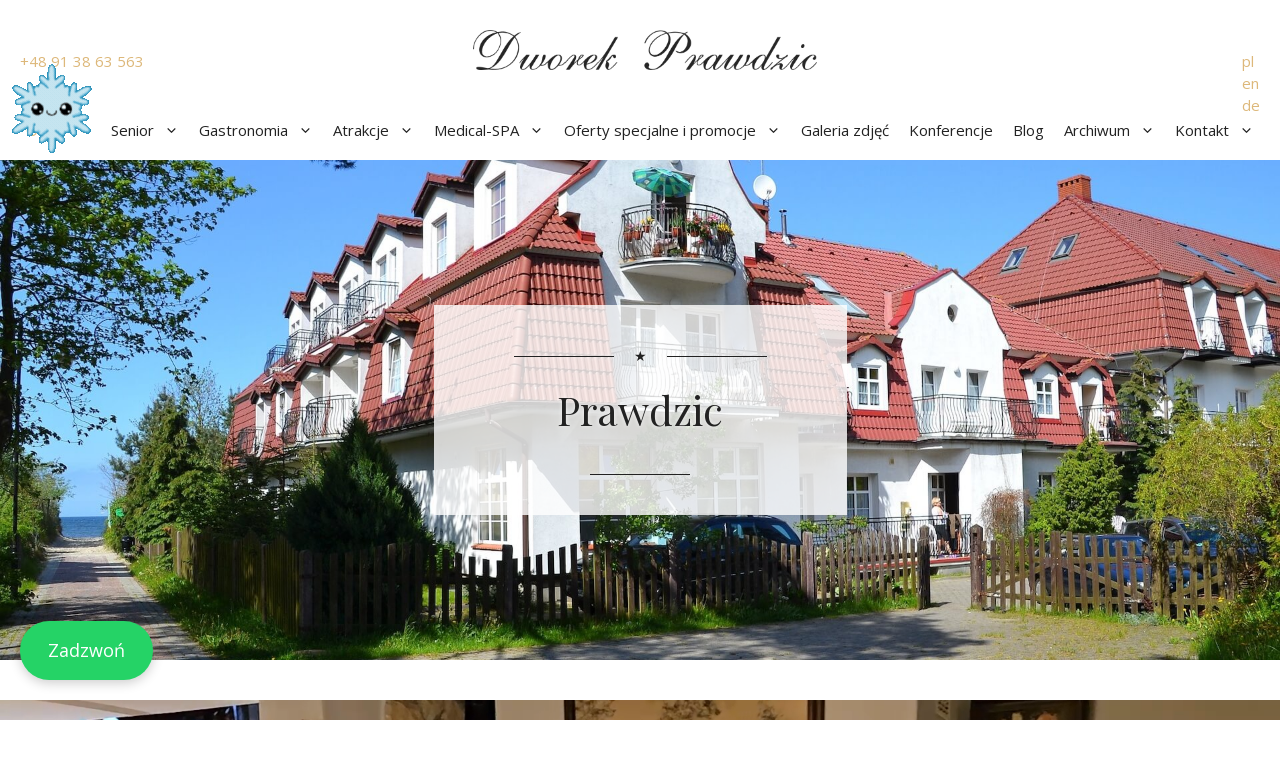

--- FILE ---
content_type: text/html; charset=UTF-8
request_url: https://www.prawdzic.pl/prawdzic/
body_size: 18706
content:
<!DOCTYPE html>
<html lang="pl-PL" prefix="og: https://ogp.me/ns#">
<head>
	<meta charset="UTF-8">
	<script id="cookieyes" type="text/javascript" src="https://cdn-cookieyes.com/client_data/ad2a28d58361e75c753dcb29/script.js"></script><link rel="alternate" href="https://www.prawdzic.pl/prawdzic/" hreflang="pl" />
<link rel="alternate" href="https://www.prawdzic.pl/en/prawdzic-2/" hreflang="en" />
<link rel="alternate" href="https://www.prawdzic.pl/de/prawdzic-de/" hreflang="de" />

<!-- Google Tag Manager for WordPress by gtm4wp.com -->
<script data-cfasync="false" data-pagespeed-no-defer>
	var gtm4wp_datalayer_name = "dataLayer";
	var dataLayer = dataLayer || [];
</script>
<!-- End Google Tag Manager for WordPress by gtm4wp.com --><meta name="viewport" content="width=device-width, initial-scale=1">
<!-- Optymalizacja wyszukiwarek według Rank Math - https://rankmath.com/ -->
<title>Prawdzic - Dworek Prawdzic</title>
<meta name="description" content="Dworek to wyjątkowe miejsce, które łączy elegancję, komfort i bliskość natury, tworząc idealne warunki do wypoczynku i odnowy. Położony w malowniczej"/>
<meta name="robots" content="follow, index, max-snippet:-1, max-video-preview:-1, max-image-preview:large"/>
<link rel="canonical" href="https://www.prawdzic.pl/prawdzic/" />
<meta property="og:locale" content="pl_PL" />
<meta property="og:type" content="article" />
<meta property="og:title" content="Prawdzic - Dworek Prawdzic" />
<meta property="og:description" content="Dworek to wyjątkowe miejsce, które łączy elegancję, komfort i bliskość natury, tworząc idealne warunki do wypoczynku i odnowy. Położony w malowniczej" />
<meta property="og:url" content="https://www.prawdzic.pl/prawdzic/" />
<meta property="og:site_name" content="Dworek Prawdzic" />
<meta property="og:updated_time" content="2025-09-13T16:27:09+02:00" />
<meta property="og:image" content="https://www.prawdzic.pl/wp-content/uploads/2023/10/DworekPrawdzic.jpg" />
<meta property="og:image:secure_url" content="https://www.prawdzic.pl/wp-content/uploads/2023/10/DworekPrawdzic.jpg" />
<meta property="og:image:width" content="1920" />
<meta property="og:image:height" content="1150" />
<meta property="og:image:alt" content="Prawdzic" />
<meta property="og:image:type" content="image/jpeg" />
<meta name="twitter:card" content="summary_large_image" />
<meta name="twitter:title" content="Prawdzic - Dworek Prawdzic" />
<meta name="twitter:description" content="Dworek to wyjątkowe miejsce, które łączy elegancję, komfort i bliskość natury, tworząc idealne warunki do wypoczynku i odnowy. Położony w malowniczej" />
<meta name="twitter:image" content="https://www.prawdzic.pl/wp-content/uploads/2023/10/DworekPrawdzic.jpg" />
<meta name="twitter:label1" content="Czas czytania" />
<meta name="twitter:data1" content="2 minuty" />
<!-- /Wtyczka Rank Math WordPress SEO -->

<link rel='dns-prefetch' href='//www.prawdzic.pl' />
<link href='https://fonts.gstatic.com' crossorigin rel='preconnect' />
<link href='https://fonts.googleapis.com' crossorigin rel='preconnect' />
<link rel="alternate" title="oEmbed (JSON)" type="application/json+oembed" href="https://www.prawdzic.pl/wp-json/oembed/1.0/embed?url=https%3A%2F%2Fwww.prawdzic.pl%2Fprawdzic%2F" />
<link rel="alternate" title="oEmbed (XML)" type="text/xml+oembed" href="https://www.prawdzic.pl/wp-json/oembed/1.0/embed?url=https%3A%2F%2Fwww.prawdzic.pl%2Fprawdzic%2F&#038;format=xml" />
		<!-- This site uses the Google Analytics by MonsterInsights plugin v9.11.1 - Using Analytics tracking - https://www.monsterinsights.com/ -->
							<script src="//www.googletagmanager.com/gtag/js?id=G-QE44WDK21W"  data-cfasync="false" data-wpfc-render="false" async></script>
			<script data-cfasync="false" data-wpfc-render="false">
				var mi_version = '9.11.1';
				var mi_track_user = true;
				var mi_no_track_reason = '';
								var MonsterInsightsDefaultLocations = {"page_location":"https:\/\/www.prawdzic.pl\/prawdzic\/"};
								if ( typeof MonsterInsightsPrivacyGuardFilter === 'function' ) {
					var MonsterInsightsLocations = (typeof MonsterInsightsExcludeQuery === 'object') ? MonsterInsightsPrivacyGuardFilter( MonsterInsightsExcludeQuery ) : MonsterInsightsPrivacyGuardFilter( MonsterInsightsDefaultLocations );
				} else {
					var MonsterInsightsLocations = (typeof MonsterInsightsExcludeQuery === 'object') ? MonsterInsightsExcludeQuery : MonsterInsightsDefaultLocations;
				}

								var disableStrs = [
										'ga-disable-G-QE44WDK21W',
									];

				/* Function to detect opted out users */
				function __gtagTrackerIsOptedOut() {
					for (var index = 0; index < disableStrs.length; index++) {
						if (document.cookie.indexOf(disableStrs[index] + '=true') > -1) {
							return true;
						}
					}

					return false;
				}

				/* Disable tracking if the opt-out cookie exists. */
				if (__gtagTrackerIsOptedOut()) {
					for (var index = 0; index < disableStrs.length; index++) {
						window[disableStrs[index]] = true;
					}
				}

				/* Opt-out function */
				function __gtagTrackerOptout() {
					for (var index = 0; index < disableStrs.length; index++) {
						document.cookie = disableStrs[index] + '=true; expires=Thu, 31 Dec 2099 23:59:59 UTC; path=/';
						window[disableStrs[index]] = true;
					}
				}

				if ('undefined' === typeof gaOptout) {
					function gaOptout() {
						__gtagTrackerOptout();
					}
				}
								window.dataLayer = window.dataLayer || [];

				window.MonsterInsightsDualTracker = {
					helpers: {},
					trackers: {},
				};
				if (mi_track_user) {
					function __gtagDataLayer() {
						dataLayer.push(arguments);
					}

					function __gtagTracker(type, name, parameters) {
						if (!parameters) {
							parameters = {};
						}

						if (parameters.send_to) {
							__gtagDataLayer.apply(null, arguments);
							return;
						}

						if (type === 'event') {
														parameters.send_to = monsterinsights_frontend.v4_id;
							var hookName = name;
							if (typeof parameters['event_category'] !== 'undefined') {
								hookName = parameters['event_category'] + ':' + name;
							}

							if (typeof MonsterInsightsDualTracker.trackers[hookName] !== 'undefined') {
								MonsterInsightsDualTracker.trackers[hookName](parameters);
							} else {
								__gtagDataLayer('event', name, parameters);
							}
							
						} else {
							__gtagDataLayer.apply(null, arguments);
						}
					}

					__gtagTracker('js', new Date());
					__gtagTracker('set', {
						'developer_id.dZGIzZG': true,
											});
					if ( MonsterInsightsLocations.page_location ) {
						__gtagTracker('set', MonsterInsightsLocations);
					}
										__gtagTracker('config', 'G-QE44WDK21W', {"forceSSL":"true","link_attribution":"true"} );
										window.gtag = __gtagTracker;										(function () {
						/* https://developers.google.com/analytics/devguides/collection/analyticsjs/ */
						/* ga and __gaTracker compatibility shim. */
						var noopfn = function () {
							return null;
						};
						var newtracker = function () {
							return new Tracker();
						};
						var Tracker = function () {
							return null;
						};
						var p = Tracker.prototype;
						p.get = noopfn;
						p.set = noopfn;
						p.send = function () {
							var args = Array.prototype.slice.call(arguments);
							args.unshift('send');
							__gaTracker.apply(null, args);
						};
						var __gaTracker = function () {
							var len = arguments.length;
							if (len === 0) {
								return;
							}
							var f = arguments[len - 1];
							if (typeof f !== 'object' || f === null || typeof f.hitCallback !== 'function') {
								if ('send' === arguments[0]) {
									var hitConverted, hitObject = false, action;
									if ('event' === arguments[1]) {
										if ('undefined' !== typeof arguments[3]) {
											hitObject = {
												'eventAction': arguments[3],
												'eventCategory': arguments[2],
												'eventLabel': arguments[4],
												'value': arguments[5] ? arguments[5] : 1,
											}
										}
									}
									if ('pageview' === arguments[1]) {
										if ('undefined' !== typeof arguments[2]) {
											hitObject = {
												'eventAction': 'page_view',
												'page_path': arguments[2],
											}
										}
									}
									if (typeof arguments[2] === 'object') {
										hitObject = arguments[2];
									}
									if (typeof arguments[5] === 'object') {
										Object.assign(hitObject, arguments[5]);
									}
									if ('undefined' !== typeof arguments[1].hitType) {
										hitObject = arguments[1];
										if ('pageview' === hitObject.hitType) {
											hitObject.eventAction = 'page_view';
										}
									}
									if (hitObject) {
										action = 'timing' === arguments[1].hitType ? 'timing_complete' : hitObject.eventAction;
										hitConverted = mapArgs(hitObject);
										__gtagTracker('event', action, hitConverted);
									}
								}
								return;
							}

							function mapArgs(args) {
								var arg, hit = {};
								var gaMap = {
									'eventCategory': 'event_category',
									'eventAction': 'event_action',
									'eventLabel': 'event_label',
									'eventValue': 'event_value',
									'nonInteraction': 'non_interaction',
									'timingCategory': 'event_category',
									'timingVar': 'name',
									'timingValue': 'value',
									'timingLabel': 'event_label',
									'page': 'page_path',
									'location': 'page_location',
									'title': 'page_title',
									'referrer' : 'page_referrer',
								};
								for (arg in args) {
																		if (!(!args.hasOwnProperty(arg) || !gaMap.hasOwnProperty(arg))) {
										hit[gaMap[arg]] = args[arg];
									} else {
										hit[arg] = args[arg];
									}
								}
								return hit;
							}

							try {
								f.hitCallback();
							} catch (ex) {
							}
						};
						__gaTracker.create = newtracker;
						__gaTracker.getByName = newtracker;
						__gaTracker.getAll = function () {
							return [];
						};
						__gaTracker.remove = noopfn;
						__gaTracker.loaded = true;
						window['__gaTracker'] = __gaTracker;
					})();
									} else {
										console.log("");
					(function () {
						function __gtagTracker() {
							return null;
						}

						window['__gtagTracker'] = __gtagTracker;
						window['gtag'] = __gtagTracker;
					})();
									}
			</script>
							<!-- / Google Analytics by MonsterInsights -->
		<style id='wp-img-auto-sizes-contain-inline-css'>
img:is([sizes=auto i],[sizes^="auto," i]){contain-intrinsic-size:3000px 1500px}
/*# sourceURL=wp-img-auto-sizes-contain-inline-css */
</style>

<style id='wp-emoji-styles-inline-css'>

	img.wp-smiley, img.emoji {
		display: inline !important;
		border: none !important;
		box-shadow: none !important;
		height: 1em !important;
		width: 1em !important;
		margin: 0 0.07em !important;
		vertical-align: -0.1em !important;
		background: none !important;
		padding: 0 !important;
	}
/*# sourceURL=wp-emoji-styles-inline-css */
</style>
<link rel='stylesheet' id='wp-block-library-css' href='https://www.prawdzic.pl/wp-includes/css/dist/block-library/style.min.css?ver=ca4c468886f137c4f3520f8c447e55db' media='all' />
<style id='wp-block-list-inline-css'>
ol,ul{box-sizing:border-box}:root :where(.wp-block-list.has-background){padding:1.25em 2.375em}
/*# sourceURL=https://www.prawdzic.pl/wp-includes/blocks/list/style.min.css */
</style>
<style id='wp-block-video-inline-css'>
.wp-block-video{box-sizing:border-box}.wp-block-video video{height:auto;vertical-align:middle;width:100%}@supports (position:sticky){.wp-block-video [poster]{object-fit:cover}}.wp-block-video.aligncenter{text-align:center}.wp-block-video :where(figcaption){margin-bottom:1em;margin-top:.5em}
/*# sourceURL=https://www.prawdzic.pl/wp-includes/blocks/video/style.min.css */
</style>
<style id='wp-block-paragraph-inline-css'>
.is-small-text{font-size:.875em}.is-regular-text{font-size:1em}.is-large-text{font-size:2.25em}.is-larger-text{font-size:3em}.has-drop-cap:not(:focus):first-letter{float:left;font-size:8.4em;font-style:normal;font-weight:100;line-height:.68;margin:.05em .1em 0 0;text-transform:uppercase}body.rtl .has-drop-cap:not(:focus):first-letter{float:none;margin-left:.1em}p.has-drop-cap.has-background{overflow:hidden}:root :where(p.has-background){padding:1.25em 2.375em}:where(p.has-text-color:not(.has-link-color)) a{color:inherit}p.has-text-align-left[style*="writing-mode:vertical-lr"],p.has-text-align-right[style*="writing-mode:vertical-rl"]{rotate:180deg}
/*# sourceURL=https://www.prawdzic.pl/wp-includes/blocks/paragraph/style.min.css */
</style>
<style id='wp-block-spacer-inline-css'>
.wp-block-spacer{clear:both}
/*# sourceURL=https://www.prawdzic.pl/wp-includes/blocks/spacer/style.min.css */
</style>
<style id='global-styles-inline-css'>
:root{--wp--preset--aspect-ratio--square: 1;--wp--preset--aspect-ratio--4-3: 4/3;--wp--preset--aspect-ratio--3-4: 3/4;--wp--preset--aspect-ratio--3-2: 3/2;--wp--preset--aspect-ratio--2-3: 2/3;--wp--preset--aspect-ratio--16-9: 16/9;--wp--preset--aspect-ratio--9-16: 9/16;--wp--preset--color--black: #000000;--wp--preset--color--cyan-bluish-gray: #abb8c3;--wp--preset--color--white: #ffffff;--wp--preset--color--pale-pink: #f78da7;--wp--preset--color--vivid-red: #cf2e2e;--wp--preset--color--luminous-vivid-orange: #ff6900;--wp--preset--color--luminous-vivid-amber: #fcb900;--wp--preset--color--light-green-cyan: #7bdcb5;--wp--preset--color--vivid-green-cyan: #00d084;--wp--preset--color--pale-cyan-blue: #8ed1fc;--wp--preset--color--vivid-cyan-blue: #0693e3;--wp--preset--color--vivid-purple: #9b51e0;--wp--preset--color--contrast: var(--contrast);--wp--preset--color--contrast-2: var(--contrast-2);--wp--preset--color--contrast-3: var(--contrast-3);--wp--preset--color--base: var(--base);--wp--preset--color--base-2: var(--base-2);--wp--preset--color--base-3: var(--base-3);--wp--preset--color--accent: var(--accent);--wp--preset--color--accent-2: var(--accent-2);--wp--preset--gradient--vivid-cyan-blue-to-vivid-purple: linear-gradient(135deg,rgb(6,147,227) 0%,rgb(155,81,224) 100%);--wp--preset--gradient--light-green-cyan-to-vivid-green-cyan: linear-gradient(135deg,rgb(122,220,180) 0%,rgb(0,208,130) 100%);--wp--preset--gradient--luminous-vivid-amber-to-luminous-vivid-orange: linear-gradient(135deg,rgb(252,185,0) 0%,rgb(255,105,0) 100%);--wp--preset--gradient--luminous-vivid-orange-to-vivid-red: linear-gradient(135deg,rgb(255,105,0) 0%,rgb(207,46,46) 100%);--wp--preset--gradient--very-light-gray-to-cyan-bluish-gray: linear-gradient(135deg,rgb(238,238,238) 0%,rgb(169,184,195) 100%);--wp--preset--gradient--cool-to-warm-spectrum: linear-gradient(135deg,rgb(74,234,220) 0%,rgb(151,120,209) 20%,rgb(207,42,186) 40%,rgb(238,44,130) 60%,rgb(251,105,98) 80%,rgb(254,248,76) 100%);--wp--preset--gradient--blush-light-purple: linear-gradient(135deg,rgb(255,206,236) 0%,rgb(152,150,240) 100%);--wp--preset--gradient--blush-bordeaux: linear-gradient(135deg,rgb(254,205,165) 0%,rgb(254,45,45) 50%,rgb(107,0,62) 100%);--wp--preset--gradient--luminous-dusk: linear-gradient(135deg,rgb(255,203,112) 0%,rgb(199,81,192) 50%,rgb(65,88,208) 100%);--wp--preset--gradient--pale-ocean: linear-gradient(135deg,rgb(255,245,203) 0%,rgb(182,227,212) 50%,rgb(51,167,181) 100%);--wp--preset--gradient--electric-grass: linear-gradient(135deg,rgb(202,248,128) 0%,rgb(113,206,126) 100%);--wp--preset--gradient--midnight: linear-gradient(135deg,rgb(2,3,129) 0%,rgb(40,116,252) 100%);--wp--preset--font-size--small: 13px;--wp--preset--font-size--medium: 20px;--wp--preset--font-size--large: 36px;--wp--preset--font-size--x-large: 42px;--wp--preset--spacing--20: 0.44rem;--wp--preset--spacing--30: 0.67rem;--wp--preset--spacing--40: 1rem;--wp--preset--spacing--50: 1.5rem;--wp--preset--spacing--60: 2.25rem;--wp--preset--spacing--70: 3.38rem;--wp--preset--spacing--80: 5.06rem;--wp--preset--shadow--natural: 6px 6px 9px rgba(0, 0, 0, 0.2);--wp--preset--shadow--deep: 12px 12px 50px rgba(0, 0, 0, 0.4);--wp--preset--shadow--sharp: 6px 6px 0px rgba(0, 0, 0, 0.2);--wp--preset--shadow--outlined: 6px 6px 0px -3px rgb(255, 255, 255), 6px 6px rgb(0, 0, 0);--wp--preset--shadow--crisp: 6px 6px 0px rgb(0, 0, 0);}:where(.is-layout-flex){gap: 0.5em;}:where(.is-layout-grid){gap: 0.5em;}body .is-layout-flex{display: flex;}.is-layout-flex{flex-wrap: wrap;align-items: center;}.is-layout-flex > :is(*, div){margin: 0;}body .is-layout-grid{display: grid;}.is-layout-grid > :is(*, div){margin: 0;}:where(.wp-block-columns.is-layout-flex){gap: 2em;}:where(.wp-block-columns.is-layout-grid){gap: 2em;}:where(.wp-block-post-template.is-layout-flex){gap: 1.25em;}:where(.wp-block-post-template.is-layout-grid){gap: 1.25em;}.has-black-color{color: var(--wp--preset--color--black) !important;}.has-cyan-bluish-gray-color{color: var(--wp--preset--color--cyan-bluish-gray) !important;}.has-white-color{color: var(--wp--preset--color--white) !important;}.has-pale-pink-color{color: var(--wp--preset--color--pale-pink) !important;}.has-vivid-red-color{color: var(--wp--preset--color--vivid-red) !important;}.has-luminous-vivid-orange-color{color: var(--wp--preset--color--luminous-vivid-orange) !important;}.has-luminous-vivid-amber-color{color: var(--wp--preset--color--luminous-vivid-amber) !important;}.has-light-green-cyan-color{color: var(--wp--preset--color--light-green-cyan) !important;}.has-vivid-green-cyan-color{color: var(--wp--preset--color--vivid-green-cyan) !important;}.has-pale-cyan-blue-color{color: var(--wp--preset--color--pale-cyan-blue) !important;}.has-vivid-cyan-blue-color{color: var(--wp--preset--color--vivid-cyan-blue) !important;}.has-vivid-purple-color{color: var(--wp--preset--color--vivid-purple) !important;}.has-black-background-color{background-color: var(--wp--preset--color--black) !important;}.has-cyan-bluish-gray-background-color{background-color: var(--wp--preset--color--cyan-bluish-gray) !important;}.has-white-background-color{background-color: var(--wp--preset--color--white) !important;}.has-pale-pink-background-color{background-color: var(--wp--preset--color--pale-pink) !important;}.has-vivid-red-background-color{background-color: var(--wp--preset--color--vivid-red) !important;}.has-luminous-vivid-orange-background-color{background-color: var(--wp--preset--color--luminous-vivid-orange) !important;}.has-luminous-vivid-amber-background-color{background-color: var(--wp--preset--color--luminous-vivid-amber) !important;}.has-light-green-cyan-background-color{background-color: var(--wp--preset--color--light-green-cyan) !important;}.has-vivid-green-cyan-background-color{background-color: var(--wp--preset--color--vivid-green-cyan) !important;}.has-pale-cyan-blue-background-color{background-color: var(--wp--preset--color--pale-cyan-blue) !important;}.has-vivid-cyan-blue-background-color{background-color: var(--wp--preset--color--vivid-cyan-blue) !important;}.has-vivid-purple-background-color{background-color: var(--wp--preset--color--vivid-purple) !important;}.has-black-border-color{border-color: var(--wp--preset--color--black) !important;}.has-cyan-bluish-gray-border-color{border-color: var(--wp--preset--color--cyan-bluish-gray) !important;}.has-white-border-color{border-color: var(--wp--preset--color--white) !important;}.has-pale-pink-border-color{border-color: var(--wp--preset--color--pale-pink) !important;}.has-vivid-red-border-color{border-color: var(--wp--preset--color--vivid-red) !important;}.has-luminous-vivid-orange-border-color{border-color: var(--wp--preset--color--luminous-vivid-orange) !important;}.has-luminous-vivid-amber-border-color{border-color: var(--wp--preset--color--luminous-vivid-amber) !important;}.has-light-green-cyan-border-color{border-color: var(--wp--preset--color--light-green-cyan) !important;}.has-vivid-green-cyan-border-color{border-color: var(--wp--preset--color--vivid-green-cyan) !important;}.has-pale-cyan-blue-border-color{border-color: var(--wp--preset--color--pale-cyan-blue) !important;}.has-vivid-cyan-blue-border-color{border-color: var(--wp--preset--color--vivid-cyan-blue) !important;}.has-vivid-purple-border-color{border-color: var(--wp--preset--color--vivid-purple) !important;}.has-vivid-cyan-blue-to-vivid-purple-gradient-background{background: var(--wp--preset--gradient--vivid-cyan-blue-to-vivid-purple) !important;}.has-light-green-cyan-to-vivid-green-cyan-gradient-background{background: var(--wp--preset--gradient--light-green-cyan-to-vivid-green-cyan) !important;}.has-luminous-vivid-amber-to-luminous-vivid-orange-gradient-background{background: var(--wp--preset--gradient--luminous-vivid-amber-to-luminous-vivid-orange) !important;}.has-luminous-vivid-orange-to-vivid-red-gradient-background{background: var(--wp--preset--gradient--luminous-vivid-orange-to-vivid-red) !important;}.has-very-light-gray-to-cyan-bluish-gray-gradient-background{background: var(--wp--preset--gradient--very-light-gray-to-cyan-bluish-gray) !important;}.has-cool-to-warm-spectrum-gradient-background{background: var(--wp--preset--gradient--cool-to-warm-spectrum) !important;}.has-blush-light-purple-gradient-background{background: var(--wp--preset--gradient--blush-light-purple) !important;}.has-blush-bordeaux-gradient-background{background: var(--wp--preset--gradient--blush-bordeaux) !important;}.has-luminous-dusk-gradient-background{background: var(--wp--preset--gradient--luminous-dusk) !important;}.has-pale-ocean-gradient-background{background: var(--wp--preset--gradient--pale-ocean) !important;}.has-electric-grass-gradient-background{background: var(--wp--preset--gradient--electric-grass) !important;}.has-midnight-gradient-background{background: var(--wp--preset--gradient--midnight) !important;}.has-small-font-size{font-size: var(--wp--preset--font-size--small) !important;}.has-medium-font-size{font-size: var(--wp--preset--font-size--medium) !important;}.has-large-font-size{font-size: var(--wp--preset--font-size--large) !important;}.has-x-large-font-size{font-size: var(--wp--preset--font-size--x-large) !important;}
/*# sourceURL=global-styles-inline-css */
</style>

<style id='classic-theme-styles-inline-css'>
/*! This file is auto-generated */
.wp-block-button__link{color:#fff;background-color:#32373c;border-radius:9999px;box-shadow:none;text-decoration:none;padding:calc(.667em + 2px) calc(1.333em + 2px);font-size:1.125em}.wp-block-file__button{background:#32373c;color:#fff;text-decoration:none}
/*# sourceURL=/wp-includes/css/classic-themes.min.css */
</style>
<link rel='stylesheet' id='contact-form-7-css' href='https://www.prawdzic.pl/wp-content/plugins/contact-form-7/includes/css/styles.css?ver=6.0.3' media='all' />
<link rel='stylesheet' id='generatepress-style-css' href='https://www.prawdzic.pl/wp-content/themes/generatepress/style.css?ver=ca4c468886f137c4f3520f8c447e55db' media='all' />
<link rel='stylesheet' id='generatepress-child-style-css' href='https://www.prawdzic.pl/wp-content/themes/generatepress-child/style.css?ver=ca4c468886f137c4f3520f8c447e55db' media='all' />
<link rel='stylesheet' id='generate-widget-areas-css' href='https://www.prawdzic.pl/wp-content/themes/generatepress/assets/css/components/widget-areas.min.css?ver=3.4.0' media='all' />
<link rel='stylesheet' id='generate-style-css' href='https://www.prawdzic.pl/wp-content/themes/generatepress/assets/css/main.min.css?ver=3.4.0' media='all' />
<style id='generate-style-inline-css'>
.generate-page-header, .page-header-image, .page-header-image-single {display:none}
body{background-color:var(--base-3);color:var(--contrast);}a{color:var(--accent);}a{text-decoration:underline;}.entry-title a, .site-branding a, a.button, .wp-block-button__link, .main-navigation a{text-decoration:none;}a:hover, a:focus, a:active{color:var(--contrast);}.grid-container{max-width:1000px;}.wp-block-group__inner-container{max-width:1000px;margin-left:auto;margin-right:auto;}.site-header .header-image{width:380px;}:root{--contrast:#222222;--contrast-2:#68635e;--contrast-3:#bdb9af;--base:#f0f0f0;--base-2:#f7f8f9;--base-3:#ffffff;--accent:#DDB87A;--accent-2:#c89d52;}:root .has-contrast-color{color:var(--contrast);}:root .has-contrast-background-color{background-color:var(--contrast);}:root .has-contrast-2-color{color:var(--contrast-2);}:root .has-contrast-2-background-color{background-color:var(--contrast-2);}:root .has-contrast-3-color{color:var(--contrast-3);}:root .has-contrast-3-background-color{background-color:var(--contrast-3);}:root .has-base-color{color:var(--base);}:root .has-base-background-color{background-color:var(--base);}:root .has-base-2-color{color:var(--base-2);}:root .has-base-2-background-color{background-color:var(--base-2);}:root .has-base-3-color{color:var(--base-3);}:root .has-base-3-background-color{background-color:var(--base-3);}:root .has-accent-color{color:var(--accent);}:root .has-accent-background-color{background-color:var(--accent);}:root .has-accent-2-color{color:var(--accent-2);}:root .has-accent-2-background-color{background-color:var(--accent-2);}body, button, input, select, textarea{font-family:Open Sans, sans-serif;font-size:18px;}.site-info{font-family:Open Sans, sans-serif;font-size:15px;}h1, h2, h3, h4, h5, h6{font-family:Playfair Display, serif;}.top-bar{background-color:#636363;color:#ffffff;}.top-bar a{color:#ffffff;}.top-bar a:hover{color:#303030;}.site-header{background-color:var(--base-3);}.main-title a,.main-title a:hover{color:var(--contrast);}.site-description{color:var(--contrast-2);}.mobile-menu-control-wrapper .menu-toggle,.mobile-menu-control-wrapper .menu-toggle:hover,.mobile-menu-control-wrapper .menu-toggle:focus,.has-inline-mobile-toggle #site-navigation.toggled{background-color:rgba(0, 0, 0, 0.02);}.main-navigation,.main-navigation ul ul{background-color:var(--base-3);}.main-navigation .main-nav ul li a, .main-navigation .menu-toggle, .main-navigation .menu-bar-items{color:var(--contrast);}.main-navigation .main-nav ul li:not([class*="current-menu-"]):hover > a, .main-navigation .main-nav ul li:not([class*="current-menu-"]):focus > a, .main-navigation .main-nav ul li.sfHover:not([class*="current-menu-"]) > a, .main-navigation .menu-bar-item:hover > a, .main-navigation .menu-bar-item.sfHover > a{color:var(--accent);}button.menu-toggle:hover,button.menu-toggle:focus{color:var(--contrast);}.main-navigation .main-nav ul li[class*="current-menu-"] > a{color:var(--accent);}.navigation-search input[type="search"],.navigation-search input[type="search"]:active, .navigation-search input[type="search"]:focus, .main-navigation .main-nav ul li.search-item.active > a, .main-navigation .menu-bar-items .search-item.active > a{color:var(--accent);}.main-navigation ul ul{background-color:var(--base-3);}.separate-containers .inside-article, .separate-containers .comments-area, .separate-containers .page-header, .one-container .container, .separate-containers .paging-navigation, .inside-page-header{background-color:var(--base-3);}.entry-title a{color:var(--contrast);}.entry-title a:hover{color:var(--contrast-2);}.entry-meta{color:var(--contrast-2);}.sidebar .widget{background-color:var(--base-3);}.footer-widgets{background-color:var(--base);}.site-info{color:var(--contrast-2);background-color:var(--base);}input[type="text"],input[type="email"],input[type="url"],input[type="password"],input[type="search"],input[type="tel"],input[type="number"],textarea,select{color:var(--contrast);background-color:var(--base-2);border-color:var(--base);}input[type="text"]:focus,input[type="email"]:focus,input[type="url"]:focus,input[type="password"]:focus,input[type="search"]:focus,input[type="tel"]:focus,input[type="number"]:focus,textarea:focus,select:focus{color:var(--contrast);background-color:var(--base-2);border-color:var(--contrast-3);}button,html input[type="button"],input[type="reset"],input[type="submit"],a.button,a.wp-block-button__link:not(.has-background){color:#ffffff;background-color:#55555e;}button:hover,html input[type="button"]:hover,input[type="reset"]:hover,input[type="submit"]:hover,a.button:hover,button:focus,html input[type="button"]:focus,input[type="reset"]:focus,input[type="submit"]:focus,a.button:focus,a.wp-block-button__link:not(.has-background):active,a.wp-block-button__link:not(.has-background):focus,a.wp-block-button__link:not(.has-background):hover{color:#ffffff;background-color:#3f4047;}a.generate-back-to-top{background-color:rgba( 0,0,0,0.4 );color:#ffffff;}a.generate-back-to-top:hover,a.generate-back-to-top:focus{background-color:rgba( 0,0,0,0.6 );color:#ffffff;}:root{--gp-search-modal-bg-color:var(--base-3);--gp-search-modal-text-color:var(--contrast);--gp-search-modal-overlay-bg-color:rgba(0,0,0,0.2);}@media (max-width: 1000px){.main-navigation .menu-bar-item:hover > a, .main-navigation .menu-bar-item.sfHover > a{background:none;color:var(--contrast);}}.nav-below-header .main-navigation .inside-navigation.grid-container, .nav-above-header .main-navigation .inside-navigation.grid-container{padding:0px 30px 0px 30px;}.separate-containers .inside-article, .separate-containers .comments-area, .separate-containers .page-header, .separate-containers .paging-navigation, .one-container .site-content, .inside-page-header{padding:0px 40px 0px 40px;}.site-main .wp-block-group__inner-container{padding:0px 40px 0px 40px;}.separate-containers .paging-navigation{padding-top:20px;padding-bottom:20px;}.entry-content .alignwide, body:not(.no-sidebar) .entry-content .alignfull{margin-left:-40px;width:calc(100% + 80px);max-width:calc(100% + 80px);}.sidebar .widget, .page-header, .widget-area .main-navigation, .site-main > *{margin-bottom:0px;}.separate-containers .site-main{margin:0px;}.both-right .inside-left-sidebar,.both-left .inside-left-sidebar{margin-right:0px;}.both-right .inside-right-sidebar,.both-left .inside-right-sidebar{margin-left:0px;}.one-container.archive .post:not(:last-child):not(.is-loop-template-item), .one-container.blog .post:not(:last-child):not(.is-loop-template-item){padding-bottom:0px;}.separate-containers .featured-image{margin-top:0px;}.separate-containers .inside-right-sidebar, .separate-containers .inside-left-sidebar{margin-top:0px;margin-bottom:0px;}.main-navigation .main-nav ul li a,.menu-toggle,.main-navigation .menu-bar-item > a{padding-left:10px;padding-right:10px;}.main-navigation .main-nav ul ul li a{padding:10px;}.rtl .menu-item-has-children .dropdown-menu-toggle{padding-left:10px;}.menu-item-has-children .dropdown-menu-toggle{padding-right:10px;}.rtl .main-navigation .main-nav ul li.menu-item-has-children > a{padding-right:10px;}@media (max-width:768px){.separate-containers .inside-article, .separate-containers .comments-area, .separate-containers .page-header, .separate-containers .paging-navigation, .one-container .site-content, .inside-page-header{padding:30px;}.site-main .wp-block-group__inner-container{padding:30px;}.inside-top-bar{padding-right:30px;padding-left:30px;}.inside-header{padding-right:30px;padding-left:30px;}.widget-area .widget{padding-top:30px;padding-right:30px;padding-bottom:30px;padding-left:30px;}.footer-widgets-container{padding-top:30px;padding-right:30px;padding-bottom:30px;padding-left:30px;}.inside-site-info{padding-right:30px;padding-left:30px;}.entry-content .alignwide, body:not(.no-sidebar) .entry-content .alignfull{margin-left:-30px;width:calc(100% + 60px);max-width:calc(100% + 60px);}.one-container .site-main .paging-navigation{margin-bottom:0px;}}/* End cached CSS */.is-right-sidebar{width:30%;}.is-left-sidebar{width:30%;}.site-content .content-area{width:100%;}@media (max-width: 1000px){.main-navigation .menu-toggle,.sidebar-nav-mobile:not(#sticky-placeholder){display:block;}.main-navigation ul,.gen-sidebar-nav,.main-navigation:not(.slideout-navigation):not(.toggled) .main-nav > ul,.has-inline-mobile-toggle #site-navigation .inside-navigation > *:not(.navigation-search):not(.main-nav){display:none;}.nav-align-right .inside-navigation,.nav-align-center .inside-navigation{justify-content:space-between;}}
.dynamic-author-image-rounded{border-radius:100%;}.dynamic-featured-image, .dynamic-author-image{vertical-align:middle;}.one-container.blog .dynamic-content-template:not(:last-child), .one-container.archive .dynamic-content-template:not(:last-child){padding-bottom:0px;}.dynamic-entry-excerpt > p:last-child{margin-bottom:0px;}
.main-navigation .main-nav ul li a,.menu-toggle,.main-navigation .menu-bar-item > a{transition: line-height 300ms ease}.main-navigation.toggled .main-nav > ul{background-color: var(--base-3)}.sticky-enabled .gen-sidebar-nav.is_stuck .main-navigation {margin-bottom: 0px;}.sticky-enabled .gen-sidebar-nav.is_stuck {z-index: 500;}.sticky-enabled .main-navigation.is_stuck {box-shadow: 0 2px 2px -2px rgba(0, 0, 0, .2);}.navigation-stick:not(.gen-sidebar-nav) {left: 0;right: 0;width: 100% !important;}.both-sticky-menu .main-navigation:not(#mobile-header).toggled .main-nav > ul,.mobile-sticky-menu .main-navigation:not(#mobile-header).toggled .main-nav > ul,.mobile-header-sticky #mobile-header.toggled .main-nav > ul {position: absolute;left: 0;right: 0;z-index: 999;}.nav-float-right .navigation-stick {width: 100% !important;left: 0;}.nav-float-right .navigation-stick .navigation-branding {margin-right: auto;}.main-navigation.has-sticky-branding:not(.grid-container) .inside-navigation:not(.grid-container) .navigation-branding{margin-left: 10px;}
.page-hero{background-color:rgba(255,255,255,0.25);background-image:url(https://www.prawdzic.pl/wp-content/uploads/2023/10/DworekPrawdzic.jpg);background-size:cover;background-position:center center;background-repeat:no-repeat;text-align:center;}.page-hero .inside-page-hero.grid-container{max-width:calc(1000px - 0px - 0px);}.inside-page-hero > *:last-child{margin-bottom:0px;}.page-hero time.updated{display:none;}
.post-image:not(:first-child), .page-content:not(:first-child), .entry-content:not(:first-child), .entry-summary:not(:first-child), footer.entry-meta{margin-top:0em;}.post-image-above-header .inside-article div.featured-image, .post-image-above-header .inside-article div.post-image{margin-bottom:0em;}
/*# sourceURL=generate-style-inline-css */
</style>
<link rel='stylesheet' id='generate-child-css' href='https://www.prawdzic.pl/wp-content/themes/generatepress-child/style.css?ver=1726685345' media='all' />
<link rel='stylesheet' id='generate-google-fonts-css' href='https://fonts.googleapis.com/css?family=Open+Sans%3Aregular%2Citalic%2C700%7CPlayfair+Display%3Aregular%2C700%2Citalic&#038;display=auto&#038;ver=3.4.0' media='all' />
<link rel='stylesheet' id='generateblocks-css' href='https://www.prawdzic.pl/wp-content/uploads/generateblocks/style-167.css?ver=1757773660' media='all' />
<link rel='stylesheet' id='generate-blog-images-css' href='https://www.prawdzic.pl/wp-content/plugins/gp-premium/blog/functions/css/featured-images.min.css?ver=2.5.0' media='all' />
<link rel='stylesheet' id='generate-navigation-branding-css' href='https://www.prawdzic.pl/wp-content/plugins/gp-premium/menu-plus/functions/css/navigation-branding-flex.min.css?ver=2.5.0' media='all' />
<style id='generate-navigation-branding-inline-css'>
.main-navigation.has-branding .inside-navigation.grid-container, .main-navigation.has-branding.grid-container .inside-navigation:not(.grid-container){padding:0px 40px 0px 40px;}.main-navigation.has-branding:not(.grid-container) .inside-navigation:not(.grid-container) .navigation-branding{margin-left:10px;}.navigation-branding img, .site-logo.mobile-header-logo img{height:60px;width:auto;}.navigation-branding .main-title{line-height:60px;}@media (max-width: 1000px){.main-navigation.has-branding.nav-align-center .menu-bar-items, .main-navigation.has-sticky-branding.navigation-stick.nav-align-center .menu-bar-items{margin-left:auto;}.navigation-branding{margin-right:auto;margin-left:10px;}.navigation-branding .main-title, .mobile-header-navigation .site-logo{margin-left:10px;}.main-navigation.has-branding .inside-navigation.grid-container{padding:0px;}}
/*# sourceURL=generate-navigation-branding-inline-css */
</style>
<script src="https://www.prawdzic.pl/wp-includes/js/jquery/jquery.min.js?ver=3.7.1" id="jquery-core-js"></script>
<script src="https://www.prawdzic.pl/wp-content/plugins/google-analytics-for-wordpress/assets/js/frontend-gtag.min.js?ver=9.11.1" id="monsterinsights-frontend-script-js" async data-wp-strategy="async"></script>
<script data-cfasync="false" data-wpfc-render="false" id='monsterinsights-frontend-script-js-extra'>var monsterinsights_frontend = {"js_events_tracking":"true","download_extensions":"doc,pdf,ppt,zip,xls,docx,pptx,xlsx","inbound_paths":"[{\"path\":\"\\\/go\\\/\",\"label\":\"affiliate\"},{\"path\":\"\\\/recommend\\\/\",\"label\":\"affiliate\"}]","home_url":"https:\/\/www.prawdzic.pl","hash_tracking":"false","v4_id":"G-QE44WDK21W"};</script>
<link rel="https://api.w.org/" href="https://www.prawdzic.pl/wp-json/" /><link rel="alternate" title="JSON" type="application/json" href="https://www.prawdzic.pl/wp-json/wp/v2/pages/167" /><link rel="EditURI" type="application/rsd+xml" title="RSD" href="https://www.prawdzic.pl/xmlrpc.php?rsd" />

<link rel='shortlink' href='https://www.prawdzic.pl/?p=167' />

<!-- Google Tag Manager for WordPress by gtm4wp.com -->
<!-- GTM Container placement set to automatic -->
<script data-cfasync="false" data-pagespeed-no-defer type="text/javascript">
	var dataLayer_content = {"pagePostType":"page","pagePostType2":"single-page","pagePostAuthor":"Adam Antoszczak"};
	dataLayer.push( dataLayer_content );
</script>
<script data-cfasync="false">
(function(w,d,s,l,i){w[l]=w[l]||[];w[l].push({'gtm.start':
new Date().getTime(),event:'gtm.js'});var f=d.getElementsByTagName(s)[0],
j=d.createElement(s),dl=l!='dataLayer'?'&l='+l:'';j.async=true;j.src=
'//www.googletagmanager.com/gtm.js?id='+i+dl;f.parentNode.insertBefore(j,f);
})(window,document,'script','dataLayer','GTM-ND3CW2B');
</script>
<!-- End Google Tag Manager for WordPress by gtm4wp.com --><link rel="preconnect" href="https://www.chatbase.co" />

<img src="https://www.prawdzic.pl/wp-content/uploads/sniezynka2.gif" alt="Śnieżynka" style="position:fixed; top:8%; right:300; z-index:999; width:100px;" /><link rel="icon" href="https://www.prawdzic.pl/wp-content/uploads/2024/04/cropped-favicon-32x32.png" sizes="32x32" />
<link rel="icon" href="https://www.prawdzic.pl/wp-content/uploads/2024/04/cropped-favicon-192x192.png" sizes="192x192" />
<link rel="apple-touch-icon" href="https://www.prawdzic.pl/wp-content/uploads/2024/04/cropped-favicon-180x180.png" />
<meta name="msapplication-TileImage" content="https://www.prawdzic.pl/wp-content/uploads/2024/04/cropped-favicon-270x270.png" />
		<style id="wp-custom-css">
			.video-hero {
	position: relative;
	height: 500px;
}

.video-hero video {
  width: 100vw;
  height: 500px;
  object-fit: cover;
  position: absolute;
  left: 0;
  right: 0;
  top: 0;
  bottom: 0;
  z-index: -1;
}
.video-hero img {
	height: 200px;
	position: absolute;
	top: 50%;
	left: 50%;
	transform: translate(-50%, -60%);
}

.hero-chooser {
	display: flex;
	padding: 40px;
	max-width: 700px;
	min-height: 100px;
	margin: -40px auto 0 auto;
	background: var(--base-3);
	box-shadow: 0 0 50px rgba(0, 0, 0, .1);
}

@media (min-width: 380px) and (max-width: 1000px) {
	.navigation-branding {
		flex-direction: column;
	}
	.header-buttons {
		position: relative;
		top: 0;
		bottom: 0;
		right: 0;
		margin-bottom: 20px
	}
}

.lg-backdrop {
	z-index: 10001;
}
.lg-outer {
	z-index: 10002;
}

.wpcf7-form-control-wrap {
	display: block;
	width: 100%;
}
.wpcf7-text {
	width: 100%
}
.wpcf7 div.wpcf7-response-output {
	margin: 20px 0;
}

/* Newsletter form CF7 */
.footer-widget-3 .wpcf7 input {
	margin-top: 10px;
  border-radius: 7px;
}

.footer-widget-3 .wpcf7 .info {
	display: block;
	margin: 10px 0;
}

.footer-widget-3 .wpcf7 .wpcf7-submit {
	display: inline-flex;
	justify-content:center;
  font-weight: bold;
  padding: 15px 20px;
  margin-right: 0px;
  margin-bottom: 20px;
  margin-left: auto;
  border-radius: 7px;
  border: 2px solid var(--contrast-2);
  color: var(--contrast);
	background: transparent;
	font-size: 1em;
	width: 100%
}

.footer-widget-3 .wpcf7 .wpcf7-submit:hover {
	border-color: var(--accent-2);
  color: var(--accent-2);
}

.floating-call-btn {
  position: fixed;
  left: 20px;
  bottom: 40px;
  background: #25d366;
  color: #fff;
  padding: 16px 28px;
  border-radius: 30px;
  text-decoration: none;
  font-size: 18px;
  box-shadow: 0 3px 12px rgba(0,0,0,0.2);
  z-index: 999;
}
.floating-call-btn:hover {
  background: #128c7e;
}		</style>
		</head>

<body class="wp-singular page-template-default page page-id-167 wp-custom-logo wp-embed-responsive wp-theme-generatepress wp-child-theme-generatepress-child post-image-aligned-center sticky-menu-fade sticky-enabled both-sticky-menu no-sidebar nav-below-header one-container header-aligned-center dropdown-hover" itemtype="https://schema.org/WebPage" itemscope>
	
<!-- GTM Container placement set to automatic -->
<!-- Google Tag Manager (noscript) -->
				<noscript><iframe src="https://www.googletagmanager.com/ns.html?id=GTM-ND3CW2B" height="0" width="0" style="display:none;visibility:hidden" aria-hidden="true"></iframe></noscript>
<!-- End Google Tag Manager (noscript) -->
<!-- GTM Container placement set to automatic -->
<!-- Google Tag Manager (noscript) --><a class="screen-reader-text skip-link" href="#content" title="Przejdź do treści">Przejdź do treści</a>		<nav class="has-branding main-navigation nav-align-right sub-menu-right" id="site-navigation" aria-label="Podstawowy"  itemtype="https://schema.org/SiteNavigationElement" itemscope>
			<div class="inside-navigation">
				<div class="navigation-branding"><div class="header-buttons"><ul>	<li class="lang-item lang-item-4 lang-item-pl current-lang lang-item-first"><a  lang="pl-PL" hreflang="pl-PL" href="https://www.prawdzic.pl/prawdzic/">pl</a></li>
	<li class="lang-item lang-item-7 lang-item-en"><a  lang="en-GB" hreflang="en-GB" href="https://www.prawdzic.pl/en/prawdzic-2/">en</a></li>
	<li class="lang-item lang-item-11 lang-item-de"><a  lang="de-DE" hreflang="de-DE" href="https://www.prawdzic.pl/de/prawdzic-de/">de</a></li>
</ul></div><div class="header-phone">
	<a href="tel:+48913863563">+48 91 38 63 563</a>
</div>
<div class="site-logo">
						<a href="https://www.prawdzic.pl/" title="Dworek Prawdzic" rel="home">
							<img  class="header-image is-logo-image" alt="Dworek Prawdzic" src="https://www.prawdzic.pl/wp-content/uploads/2023/10/DworekPrawdzic-logo.png" title="Dworek Prawdzic" srcset="https://www.prawdzic.pl/wp-content/uploads/2023/10/DworekPrawdzic-logo.png 1x, https://www.prawdzic.pl/wp-content/uploads/2023/10/DworekPrawdzic-logo.png 2x" width="1024" height="119" />
						</a>
					</div></div>				<button class="menu-toggle" aria-controls="primary-menu" aria-expanded="false">
					<span class="gp-icon icon-menu-bars"><svg viewBox="0 0 512 512" aria-hidden="true" xmlns="http://www.w3.org/2000/svg" width="1em" height="1em"><path d="M0 96c0-13.255 10.745-24 24-24h464c13.255 0 24 10.745 24 24s-10.745 24-24 24H24c-13.255 0-24-10.745-24-24zm0 160c0-13.255 10.745-24 24-24h464c13.255 0 24 10.745 24 24s-10.745 24-24 24H24c-13.255 0-24-10.745-24-24zm0 160c0-13.255 10.745-24 24-24h464c13.255 0 24 10.745 24 24s-10.745 24-24 24H24c-13.255 0-24-10.745-24-24z" /></svg><svg viewBox="0 0 512 512" aria-hidden="true" xmlns="http://www.w3.org/2000/svg" width="1em" height="1em"><path d="M71.029 71.029c9.373-9.372 24.569-9.372 33.942 0L256 222.059l151.029-151.03c9.373-9.372 24.569-9.372 33.942 0 9.372 9.373 9.372 24.569 0 33.942L289.941 256l151.03 151.029c9.372 9.373 9.372 24.569 0 33.942-9.373 9.372-24.569 9.372-33.942 0L256 289.941l-151.029 151.03c-9.373 9.372-24.569 9.372-33.942 0-9.372-9.373-9.372-24.569 0-33.942L222.059 256 71.029 104.971c-9.372-9.373-9.372-24.569 0-33.942z" /></svg></span><span class="mobile-menu">Menu</span>				</button>
				<div id="primary-menu" class="main-nav"><ul id="menu-glowne-pl" class=" menu sf-menu"><li id="menu-item-61" class="menu-item menu-item-type-custom menu-item-object-custom current-menu-ancestor current-menu-parent menu-item-has-children menu-item-61"><a href="#">O nas<span role="presentation" class="dropdown-menu-toggle"><span class="gp-icon icon-arrow"><svg viewBox="0 0 330 512" aria-hidden="true" xmlns="http://www.w3.org/2000/svg" width="1em" height="1em"><path d="M305.913 197.085c0 2.266-1.133 4.815-2.833 6.514L171.087 335.593c-1.7 1.7-4.249 2.832-6.515 2.832s-4.815-1.133-6.515-2.832L26.064 203.599c-1.7-1.7-2.832-4.248-2.832-6.514s1.132-4.816 2.832-6.515l14.162-14.163c1.7-1.699 3.966-2.832 6.515-2.832 2.266 0 4.815 1.133 6.515 2.832l111.316 111.317 111.316-111.317c1.7-1.699 4.249-2.832 6.515-2.832s4.815 1.133 6.515 2.832l14.162 14.163c1.7 1.7 2.833 4.249 2.833 6.515z" /></svg></span></span></a>
<ul class="sub-menu">
	<li id="menu-item-169" class="menu-item menu-item-type-post_type menu-item-object-page current-menu-item page_item page-item-167 current_page_item menu-item-169"><a href="https://www.prawdzic.pl/prawdzic/" aria-current="page">Prawdzic</a></li>
	<li id="menu-item-166" class="menu-item menu-item-type-post_type menu-item-object-page menu-item-166"><a href="https://www.prawdzic.pl/opis-obiektu/">Opis Dworku</a></li>
	<li id="menu-item-186" class="menu-item menu-item-type-post_type menu-item-object-page menu-item-186"><a href="https://www.prawdzic.pl/pokoje/">Pokoje</a></li>
	<li id="menu-item-1195" class="menu-item menu-item-type-post_type menu-item-object-page menu-item-1195"><a href="https://www.prawdzic.pl/murowane-domki-letniskowe/">Domki letniskowe</a></li>
	<li id="menu-item-914" class="menu-item menu-item-type-post_type menu-item-object-page menu-item-914"><a href="https://www.prawdzic.pl/galeria/">Galeria</a></li>
	<li id="menu-item-1235" class="menu-item menu-item-type-post_type menu-item-object-page menu-item-1235"><a href="https://www.prawdzic.pl/filmy/">Filmy</a></li>
</ul>
</li>
<li id="menu-item-63" class="menu-item menu-item-type-custom menu-item-object-custom menu-item-has-children menu-item-63"><a href="https://www.prawdzic.pl/wakacje-dla-seniorow-nad-morzem/">Senior<span role="presentation" class="dropdown-menu-toggle"><span class="gp-icon icon-arrow"><svg viewBox="0 0 330 512" aria-hidden="true" xmlns="http://www.w3.org/2000/svg" width="1em" height="1em"><path d="M305.913 197.085c0 2.266-1.133 4.815-2.833 6.514L171.087 335.593c-1.7 1.7-4.249 2.832-6.515 2.832s-4.815-1.133-6.515-2.832L26.064 203.599c-1.7-1.7-2.832-4.248-2.832-6.514s1.132-4.816 2.832-6.515l14.162-14.163c1.7-1.699 3.966-2.832 6.515-2.832 2.266 0 4.815 1.133 6.515 2.832l111.316 111.317 111.316-111.317c1.7-1.699 4.249-2.832 6.515-2.832s4.815 1.133 6.515 2.832l14.162 14.163c1.7 1.7 2.833 4.249 2.833 6.515z" /></svg></span></span></a>
<ul class="sub-menu">
	<li id="menu-item-182" class="menu-item menu-item-type-post_type menu-item-object-page menu-item-182"><a href="https://www.prawdzic.pl/oferta-weekendowa/">Weekend dla Seniora nad morzem</a></li>
	<li id="menu-item-181" class="menu-item menu-item-type-post_type menu-item-object-page menu-item-181"><a href="https://www.prawdzic.pl/oferta-tygodniowa/">Oferta tygodniowa – RABAT 20%</a></li>
</ul>
</li>
<li id="menu-item-448" class="menu-item menu-item-type-post_type menu-item-object-page menu-item-has-children menu-item-448"><a href="https://www.prawdzic.pl/gastronomia/">Gastronomia<span role="presentation" class="dropdown-menu-toggle"><span class="gp-icon icon-arrow"><svg viewBox="0 0 330 512" aria-hidden="true" xmlns="http://www.w3.org/2000/svg" width="1em" height="1em"><path d="M305.913 197.085c0 2.266-1.133 4.815-2.833 6.514L171.087 335.593c-1.7 1.7-4.249 2.832-6.515 2.832s-4.815-1.133-6.515-2.832L26.064 203.599c-1.7-1.7-2.832-4.248-2.832-6.514s1.132-4.816 2.832-6.515l14.162-14.163c1.7-1.699 3.966-2.832 6.515-2.832 2.266 0 4.815 1.133 6.515 2.832l111.316 111.317 111.316-111.317c1.7-1.699 4.249-2.832 6.515-2.832s4.815 1.133 6.515 2.832l14.162 14.163c1.7 1.7 2.833 4.249 2.833 6.515z" /></svg></span></span></a>
<ul class="sub-menu">
	<li id="menu-item-195" class="menu-item menu-item-type-post_type menu-item-object-page menu-item-195"><a href="https://www.prawdzic.pl/sniadanie/">Śniadanie 08:00 – 10:00</a></li>
	<li id="menu-item-198" class="menu-item menu-item-type-post_type menu-item-object-page menu-item-198"><a href="https://www.prawdzic.pl/obiad/">Obiad 13:00 – 14:00</a></li>
	<li id="menu-item-204" class="menu-item menu-item-type-post_type menu-item-object-page menu-item-204"><a href="https://www.prawdzic.pl/obiadokolacja/">Obiadokolacja 16:00 – 18:00</a></li>
	<li id="menu-item-203" class="menu-item menu-item-type-post_type menu-item-object-page menu-item-203"><a href="https://www.prawdzic.pl/kolacja/">Kolacja 17:00 – 18:00</a></li>
	<li id="menu-item-208" class="menu-item menu-item-type-post_type menu-item-object-page menu-item-208"><a href="https://www.prawdzic.pl/kuchnia-rzemieslnicza/">Kuchnia rzemieślnicza</a></li>
</ul>
</li>
<li id="menu-item-66" class="menu-item menu-item-type-custom menu-item-object-custom menu-item-has-children menu-item-66"><a href="#">Atrakcje<span role="presentation" class="dropdown-menu-toggle"><span class="gp-icon icon-arrow"><svg viewBox="0 0 330 512" aria-hidden="true" xmlns="http://www.w3.org/2000/svg" width="1em" height="1em"><path d="M305.913 197.085c0 2.266-1.133 4.815-2.833 6.514L171.087 335.593c-1.7 1.7-4.249 2.832-6.515 2.832s-4.815-1.133-6.515-2.832L26.064 203.599c-1.7-1.7-2.832-4.248-2.832-6.514s1.132-4.816 2.832-6.515l14.162-14.163c1.7-1.699 3.966-2.832 6.515-2.832 2.266 0 4.815 1.133 6.515 2.832l111.316 111.317 111.316-111.317c1.7-1.699 4.249-2.832 6.515-2.832s4.815 1.133 6.515 2.832l14.162 14.163c1.7 1.7 2.833 4.249 2.833 6.515z" /></svg></span></span></a>
<ul class="sub-menu">
	<li id="menu-item-505" class="menu-item menu-item-type-post_type menu-item-object-page menu-item-505"><a href="https://www.prawdzic.pl/sauna-finska/">Sauna fińska</a></li>
	<li id="menu-item-218" class="menu-item menu-item-type-post_type menu-item-object-page menu-item-218"><a href="https://www.prawdzic.pl/basen-i-jaccuzi/">Basen i Jacuzzi 08:00 – 21:00</a></li>
	<li id="menu-item-221" class="menu-item menu-item-type-post_type menu-item-object-page menu-item-221"><a href="https://www.prawdzic.pl/silownia/">Fitness</a></li>
	<li id="menu-item-226" class="menu-item menu-item-type-post_type menu-item-object-page menu-item-226"><a href="https://www.prawdzic.pl/medical-spa/">Medical-Spa</a></li>
	<li id="menu-item-210" class="menu-item menu-item-type-post_type menu-item-object-page menu-item-210"><a href="https://www.prawdzic.pl/tawerna/">Tawerna</a></li>
	<li id="menu-item-98" class="menu-item menu-item-type-custom menu-item-object-custom menu-item-98"><a href="#">Atrakcje okolicy</a></li>
	<li id="menu-item-1068" class="menu-item menu-item-type-post_type menu-item-object-page menu-item-1068"><a href="https://www.prawdzic.pl/wakacje-nad-polskim-morzem/">Wakacje nad polskim morzem</a></li>
</ul>
</li>
<li id="menu-item-102" class="menu-item menu-item-type-custom menu-item-object-custom menu-item-has-children menu-item-102"><a href="#">Medical-SPA<span role="presentation" class="dropdown-menu-toggle"><span class="gp-icon icon-arrow"><svg viewBox="0 0 330 512" aria-hidden="true" xmlns="http://www.w3.org/2000/svg" width="1em" height="1em"><path d="M305.913 197.085c0 2.266-1.133 4.815-2.833 6.514L171.087 335.593c-1.7 1.7-4.249 2.832-6.515 2.832s-4.815-1.133-6.515-2.832L26.064 203.599c-1.7-1.7-2.832-4.248-2.832-6.514s1.132-4.816 2.832-6.515l14.162-14.163c1.7-1.699 3.966-2.832 6.515-2.832 2.266 0 4.815 1.133 6.515 2.832l111.316 111.317 111.316-111.317c1.7-1.699 4.249-2.832 6.515-2.832s4.815 1.133 6.515 2.832l14.162 14.163c1.7 1.7 2.833 4.249 2.833 6.515z" /></svg></span></span></a>
<ul class="sub-menu">
	<li id="menu-item-99" class="menu-item menu-item-type-custom menu-item-object-custom menu-item-99"><a href="https://www.prawdzic.pl/Medical-Spa-pakiety/">Pakiety</a></li>
	<li id="menu-item-100" class="menu-item menu-item-type-custom menu-item-object-custom menu-item-100"><a href="https://www.prawdzic.pl/medical-spa-cennik/">Cennik</a></li>
	<li id="menu-item-101" class="menu-item menu-item-type-custom menu-item-object-custom menu-item-101"><a href="#">Promocje</a></li>
</ul>
</li>
<li id="menu-item-67" class="menu-item menu-item-type-custom menu-item-object-custom menu-item-has-children menu-item-67"><a href="#">Oferty specjalne i promocje<span role="presentation" class="dropdown-menu-toggle"><span class="gp-icon icon-arrow"><svg viewBox="0 0 330 512" aria-hidden="true" xmlns="http://www.w3.org/2000/svg" width="1em" height="1em"><path d="M305.913 197.085c0 2.266-1.133 4.815-2.833 6.514L171.087 335.593c-1.7 1.7-4.249 2.832-6.515 2.832s-4.815-1.133-6.515-2.832L26.064 203.599c-1.7-1.7-2.832-4.248-2.832-6.514s1.132-4.816 2.832-6.515l14.162-14.163c1.7-1.699 3.966-2.832 6.515-2.832 2.266 0 4.815 1.133 6.515 2.832l111.316 111.317 111.316-111.317c1.7-1.699 4.249-2.832 6.515-2.832s4.815 1.133 6.515 2.832l14.162 14.163c1.7 1.7 2.833 4.249 2.833 6.515z" /></svg></span></span></a>
<ul class="sub-menu">
	<li id="menu-item-2628" class="menu-item menu-item-type-custom menu-item-object-custom menu-item-2628"><a href="https://prawdzic.pl/ferie-zimowe-2026/">Królewskie Ferie zimowe z 20% RABATEM</a></li>
	<li id="menu-item-2658" class="menu-item menu-item-type-post_type menu-item-object-page menu-item-2658"><a href="https://www.prawdzic.pl/specjalna-oferta-zimowa-2026-rabat-20/">Specjalna oferta zimowa – RABAT 20%</a></li>
</ul>
</li>
<li id="menu-item-1954" class="menu-item menu-item-type-post_type menu-item-object-page menu-item-1954"><a href="https://www.prawdzic.pl/galeria/">Galeria zdjęć</a></li>
<li id="menu-item-214" class="menu-item menu-item-type-post_type menu-item-object-page menu-item-214"><a href="https://www.prawdzic.pl/konferencje/">Konferencje</a></li>
<li id="menu-item-1233" class="menu-item menu-item-type-post_type menu-item-object-page menu-item-1233"><a href="https://www.prawdzic.pl/blog/">Blog</a></li>
<li id="menu-item-2654" class="menu-item menu-item-type-custom menu-item-object-custom menu-item-has-children menu-item-2654"><a href="#">Archiwum<span role="presentation" class="dropdown-menu-toggle"><span class="gp-icon icon-arrow"><svg viewBox="0 0 330 512" aria-hidden="true" xmlns="http://www.w3.org/2000/svg" width="1em" height="1em"><path d="M305.913 197.085c0 2.266-1.133 4.815-2.833 6.514L171.087 335.593c-1.7 1.7-4.249 2.832-6.515 2.832s-4.815-1.133-6.515-2.832L26.064 203.599c-1.7-1.7-2.832-4.248-2.832-6.514s1.132-4.816 2.832-6.515l14.162-14.163c1.7-1.699 3.966-2.832 6.515-2.832 2.266 0 4.815 1.133 6.515 2.832l111.316 111.317 111.316-111.317c1.7-1.699 4.249-2.832 6.515-2.832s4.815 1.133 6.515 2.832l14.162 14.163c1.7 1.7 2.833 4.249 2.833 6.515z" /></svg></span></span></a>
<ul class="sub-menu">
	<li id="menu-item-2407" class="menu-item menu-item-type-post_type menu-item-object-page menu-item-2407"><a href="https://www.prawdzic.pl/andrzejki-2025/">Weekend Andrzejkowy nad morzem – pełen magii, relaksu i uśmiechu!</a></li>
	<li id="menu-item-2247" class="menu-item menu-item-type-post_type menu-item-object-page menu-item-2247"><a href="https://www.prawdzic.pl/promocja-jesienna/">Promocja jesienna</a></li>
	<li id="menu-item-2037" class="menu-item menu-item-type-post_type menu-item-object-page menu-item-2037"><a href="https://www.prawdzic.pl/specjalna-oferta-jesienna/">Specjalna oferta jesienna – listopad</a></li>
	<li id="menu-item-2655" class="menu-item menu-item-type-post_type menu-item-object-page menu-item-2655"><a href="https://www.prawdzic.pl/specjalna-oferta-koniec-lata/">Specjalna oferta koniec lata</a></li>
	<li id="menu-item-2656" class="menu-item menu-item-type-post_type menu-item-object-page menu-item-2656"><a href="https://www.prawdzic.pl/weekend-wrzesniowy-nad-morzem/">Weekend wrześniowy nad morzem</a></li>
	<li id="menu-item-2225" class="menu-item menu-item-type-post_type menu-item-object-page menu-item-2225"><a href="https://www.prawdzic.pl/sylwester-2025-2026-z-balem-noworocznym/">Sylwester 2025/2026 z Balem Noworocznym</a></li>
</ul>
</li>
<li id="menu-item-146" class="menu-item menu-item-type-post_type menu-item-object-page menu-item-has-children menu-item-146"><a href="https://www.prawdzic.pl/kontakt-dworek-prawdzic/">Kontakt<span role="presentation" class="dropdown-menu-toggle"><span class="gp-icon icon-arrow"><svg viewBox="0 0 330 512" aria-hidden="true" xmlns="http://www.w3.org/2000/svg" width="1em" height="1em"><path d="M305.913 197.085c0 2.266-1.133 4.815-2.833 6.514L171.087 335.593c-1.7 1.7-4.249 2.832-6.515 2.832s-4.815-1.133-6.515-2.832L26.064 203.599c-1.7-1.7-2.832-4.248-2.832-6.514s1.132-4.816 2.832-6.515l14.162-14.163c1.7-1.699 3.966-2.832 6.515-2.832 2.266 0 4.815 1.133 6.515 2.832l111.316 111.317 111.316-111.317c1.7-1.699 4.249-2.832 6.515-2.832s4.815 1.133 6.515 2.832l14.162 14.163c1.7 1.7 2.833 4.249 2.833 6.515z" /></svg></span></span></a>
<ul class="sub-menu">
	<li id="menu-item-70" class="phone menu-item menu-item-type-custom menu-item-object-custom menu-item-70"><a href="tel:+48913863563">+48 91 38 63 563</a></li>
	<li id="menu-item-72" class="email menu-item menu-item-type-custom menu-item-object-custom menu-item-72"><a href="mailto:dworek@prawdzic.pl">dworek@prawdzic.pl</a></li>
	<li id="menu-item-147" class="location menu-item menu-item-type-post_type menu-item-object-page menu-item-147"><a href="https://www.prawdzic.pl/kontakt-dworek-prawdzic/">Adres i dojazd</a></li>
</ul>
</li>
</ul></div>			</div>
		</nav>
		<div class="page-hero">
					<div class="inside-page-hero grid-container grid-parent">
						<div class="hero-title">
	<div class="hero-block">
		<div class="star">★</div>
		<h1>Prawdzic</h1>
		<div class="line"></div>
	</div>
</div>
					</div>
				</div>
	<div class="site grid-container container hfeed" id="page">
				<div class="site-content" id="content">
			
	<div class="content-area" id="primary">
		<main class="site-main" id="main">
			
<article id="post-167" class="post-167 page type-page status-publish has-post-thumbnail" itemtype="https://schema.org/CreativeWork" itemscope>
	<div class="inside-article">
		
		<div class="entry-content" itemprop="text">
			
<figure class="wp-block-video alignfull"><video height="1080" style="aspect-ratio: 1920 / 1080;" width="1920" autoplay loop muted src="https://www.prawdzic.pl/wp-content/uploads/2024/03/kominek.mp4"></video></figure>



<div style="height:40px" aria-hidden="true" class="wp-block-spacer"></div>


<div class="gb-grid-wrapper gb-grid-wrapper-2184e0c6">
<div class="gb-grid-column gb-grid-column-4a4a4265"><div class="gb-container gb-container-4a4a4265">

<figure class="gb-block-image gb-block-image-995f3bee"><img fetchpriority="high" decoding="async" width="1280" height="853" class="gb-image gb-image-995f3bee" src="https://www.prawdzic.pl/wp-content/uploads/2024/02/kominek1.jpg" alt="" title="kominek1" srcset="https://www.prawdzic.pl/wp-content/uploads/2024/02/kominek1.jpg 1280w, https://www.prawdzic.pl/wp-content/uploads/2024/02/kominek1-300x200.jpg 300w, https://www.prawdzic.pl/wp-content/uploads/2024/02/kominek1-1024x682.jpg 1024w, https://www.prawdzic.pl/wp-content/uploads/2024/02/kominek1-768x512.jpg 768w" sizes="(max-width: 1280px) 100vw, 1280px" /></figure>



<p>Dworek to wyjątkowe miejsce, które łączy elegancję, komfort i bliskość natury, tworząc idealne warunki do wypoczynku i odnowy. Położony w malowniczej scenerii, na skraju sosnowego lasu i piaszczystej wydmy, pomiędzy morzem a jeziorem Liwia Łuża posiada <strong>wyjątkowy mikroklimat</strong>, sprzyjający zdrowiu i regeneracji organizmu, oferując niezapomniane widoki na jedną z najpiękniejszych polskich plaż.</p>

</div></div>

<div class="gb-grid-column gb-grid-column-2a80599d"><div class="gb-container gb-container-2a80599d">

<figure class="gb-block-image gb-block-image-98a1ba95"><img decoding="async" width="1280" height="853" class="gb-image gb-image-98a1ba95" src="https://www.prawdzic.pl/wp-content/uploads/2024/02/pokoj1.jpg" alt="" title="pokoj1" srcset="https://www.prawdzic.pl/wp-content/uploads/2024/02/pokoj1.jpg 1280w, https://www.prawdzic.pl/wp-content/uploads/2024/02/pokoj1-300x200.jpg 300w, https://www.prawdzic.pl/wp-content/uploads/2024/02/pokoj1-1024x682.jpg 1024w, https://www.prawdzic.pl/wp-content/uploads/2024/02/pokoj1-768x512.jpg 768w" sizes="(max-width: 1280px) 100vw, 1280px" /></figure>



<p>W Dworku Prawdzic czeka na Ciebie wszystko to czego potrzebujesz do zanurzenia się w pełnię relaksu i wypoczynku . Oferuje stylowe pokoje, które harmonijnie łączą tradycję z nowoczesnością, zapewniając pełen komfort i spokój. Każdy pokój jest nie tylko wygodny, ale również zaprojektowany z ogromnym szacunkiem dla naturalnej prostoty,  co pozwala cieszyć się pięknem harmonii otoczenia.</p>

</div></div>

<div class="gb-grid-column gb-grid-column-f0623710"><div class="gb-container gb-container-f0623710">

<figure class="gb-block-image gb-block-image-49e17697"><img decoding="async" width="1280" height="853" class="gb-image gb-image-49e17697" src="https://www.prawdzic.pl/wp-content/uploads/2024/02/spa1-.jpg" alt="" title="spa1-" srcset="https://www.prawdzic.pl/wp-content/uploads/2024/02/spa1-.jpg 1280w, https://www.prawdzic.pl/wp-content/uploads/2024/02/spa1--300x200.jpg 300w, https://www.prawdzic.pl/wp-content/uploads/2024/02/spa1--1024x682.jpg 1024w, https://www.prawdzic.pl/wp-content/uploads/2024/02/spa1--768x512.jpg 768w" sizes="(max-width: 1280px) 100vw, 1280px" /></figure>



<p>Dla tych, którzy pragną relaksu, dostępna jest strefa Medical-Spa, w tym basen, jacuzzi, sauna sucha oraz różnorodne zabiegi, które wykorzystują siłę naturalnej kosmetologii.</p>



<p>W cenie pobytu posiadamy również darmowe leżaki i parawany.</p>



<p>Dla miłośników aktywnego  wypoczynku, którzy kochają ruch i zdrowy styl życia Dworek Prawdzic to prawdziwy raj w którym proponujemy wiele atrakcji:</p>



<ul class="wp-block-list">
<li><strong>Spacery:</strong>&nbsp;Wybierz się na spacer brzegiem morza lub jeziora czy przez sosnowy las odkrywając nowe ścieżki. Świeże morskie powietrze i otaczająca natura to balsam dla ciała i duszy.</li>



<li><strong>Jazda na rowerze:</strong>&nbsp;Zwiedzaj i zachwycaj się okolicą na dwóch kółkach w okolicy, która oferuje wiele tras rowerowych po różnych nawierzchniach ze stopniem trudności dopasowanym do możliwości wszystkich. </li>



<li><strong>Nordic Walking:</strong>&nbsp;jako idealny sposób na aktywność fizyczną i podziwianie piękna natury, kijki do Nordic Walking można wypożyczyć w Dworku Prawdzic.</li>



<li><strong>Sala fitness:</strong> gdzie trening miesza się z relaksem poprawiając nasze samopoczucie.</li>
</ul>

</div></div>

<div class="gb-grid-column gb-grid-column-e68bfe8e"><div class="gb-container gb-container-e68bfe8e">

<figure class="gb-block-image gb-block-image-1851cde9"><img loading="lazy" decoding="async" width="1280" height="853" class="gb-image gb-image-1851cde9" src="https://www.prawdzic.pl/wp-content/uploads/2024/02/jedzenie1.jpg" alt="" title="jedzenie1" srcset="https://www.prawdzic.pl/wp-content/uploads/2024/02/jedzenie1.jpg 1280w, https://www.prawdzic.pl/wp-content/uploads/2024/02/jedzenie1-300x200.jpg 300w, https://www.prawdzic.pl/wp-content/uploads/2024/02/jedzenie1-1024x682.jpg 1024w, https://www.prawdzic.pl/wp-content/uploads/2024/02/jedzenie1-768x512.jpg 768w" sizes="auto, (max-width: 1280px) 100vw, 1280px" /></figure>



<p>Kulinarna strona Dworku Prawdzic ma mnóstwo do zaoferowania.</p>



<p>Regionalne śniadanie w formie stołu szwedzkiego wypełnione smakami i aromatami lokalnej kuchni.</p>



<p>Wyśmienity obiad i kolacja , podczas których serwujemy Wam niepowtarzalne i wyjątkowe przysmaki regionu. Nasza Tawerna serwuje obłędne dania kuchni rzemieślniczej, oparte na najlepszych lokalnych produktach. To raj dla smakoszy, którzy cenią sobie zarówno jakość, jak i oryginalność potraw. Każdego dnia domowe wypieki i aromatyczna kawa kuszą by po nie sięgnąć.</p>



<p></p>

</div></div>

<div class="gb-grid-column gb-grid-column-bb91e216"><div class="gb-container gb-container-bb91e216">

<figure class="gb-block-image gb-block-image-c6935592"><img loading="lazy" decoding="async" width="1280" height="853" class="gb-image gb-image-c6935592" src="https://www.prawdzic.pl/wp-content/uploads/2024/02/kwiaty1.jpg" alt="" title="kwiaty1" srcset="https://www.prawdzic.pl/wp-content/uploads/2024/02/kwiaty1.jpg 1280w, https://www.prawdzic.pl/wp-content/uploads/2024/02/kwiaty1-300x200.jpg 300w, https://www.prawdzic.pl/wp-content/uploads/2024/02/kwiaty1-1024x682.jpg 1024w, https://www.prawdzic.pl/wp-content/uploads/2024/02/kwiaty1-768x512.jpg 768w" sizes="auto, (max-width: 1280px) 100vw, 1280px" /></figure>



<p>Dworek Prawdzic jest idealnym miejscem na wypoczynek dla rodzin, par, grup przyjaciół. Tu każdy znajdzie coś dla siebie, od pełnego relaksu po aktywny wypoczynek o jakim marzy. Zespół Dworku gwarantuje doskonałą obsługę i dbałość o każdy detal, aby pobyt był niezapomnianym doświadczeniem i spełnieniem marzeń o idealnym wypoczynku.</p>

</div></div>

<div class="gb-grid-column gb-grid-column-44f08f41"><div class="gb-container gb-container-44f08f41">

<figure class="gb-block-image gb-block-image-d343be92"><img loading="lazy" decoding="async" width="1280" height="853" class="gb-image gb-image-d343be92" src="https://www.prawdzic.pl/wp-content/uploads/2024/02/biblioteczka.jpg" alt="" title="biblioteczka" srcset="https://www.prawdzic.pl/wp-content/uploads/2024/02/biblioteczka.jpg 1280w, https://www.prawdzic.pl/wp-content/uploads/2024/02/biblioteczka-300x200.jpg 300w, https://www.prawdzic.pl/wp-content/uploads/2024/02/biblioteczka-1024x682.jpg 1024w, https://www.prawdzic.pl/wp-content/uploads/2024/02/biblioteczka-768x512.jpg 768w" sizes="auto, (max-width: 1280px) 100vw, 1280px" /></figure>



<p>Dworek Prawdzic to miejsce emanujące ciepłem i pełnią spokoju, które stworzy niezapomniane wspomnienia i sprawi, że będziecie chcieli tu wracać. To idealne połączenie stylu, natury i doskonałej obsługi, co czyni go wyjątkowym wyborem na wypoczynek nad polskim morzem – by czerpać w pełni radość życia.</p>

</div></div>
</div>		</div>

			</div>
</article>
		</main>
	</div>

	
	</div>
</div>


<div class="site-footer">
				<div id="footer-widgets" class="site footer-widgets">
				<div class="footer-widgets-container grid-container">
					<div class="inside-footer-widgets">
							<div class="footer-widget-1">
		<aside id="nav_menu-3" class="widget inner-padding widget_nav_menu"><h2 class="widget-title">Regulaminy</h2><div class="menu-stopka-container"><ul id="menu-stopka" class="menu"><li id="menu-item-58" class="menu-item menu-item-type-custom menu-item-object-custom menu-item-58"><a href="#">Administracja</a></li>
<li id="menu-item-23" class="menu-item menu-item-type-post_type menu-item-object-page menu-item-23"><a href="https://www.prawdzic.pl/regulamin-pobytu/">Regulamin pobytu</a></li>
<li id="menu-item-328" class="menu-item menu-item-type-post_type menu-item-object-page menu-item-328"><a href="https://www.prawdzic.pl/regulamin-platnosci-przetwarzanych-w-systemie-platnosci-espagolink/">Regulamin płatności</a></li>
<li id="menu-item-22" class="menu-item menu-item-type-post_type menu-item-object-page menu-item-privacy-policy menu-item-22"><a rel="privacy-policy" href="https://www.prawdzic.pl/polityka-prywatnosci/">Polityka prywatności</a></li>
<li id="menu-item-59" class="menu-item menu-item-type-custom menu-item-object-custom menu-item-59"><a href="#">Regulamin newslettera</a></li>
<li id="menu-item-331" class="menu-item menu-item-type-post_type menu-item-object-page menu-item-331"><a href="https://www.prawdzic.pl/regulamin-serwisu-rezerwacyjnego-prawdzicpl/">Regulamin serwisu rezerwacyjnego</a></li>
<li id="menu-item-24" class="menu-item menu-item-type-post_type menu-item-object-page menu-item-24"><a href="https://www.prawdzic.pl/regulamin-programu-lojalnosciowego-dworku-prawdzic/">Regulamin Programu Lojalnościowego</a></li>
<li id="menu-item-334" class="menu-item menu-item-type-post_type menu-item-object-page menu-item-334"><a href="https://www.prawdzic.pl/polityka-prywatnosci-serwisu-rezerwacyjnego-prawdzicpl/">Polityka prywatności serwisu rezerwacyjnego</a></li>
</ul></div></aside>	</div>
		<div class="footer-widget-2">
		<aside id="block-7" class="widget inner-padding widget_block"><div class="gb-container gb-container-00224751">

<p class="gb-headline gb-headline-e5336a04 gb-headline-text"><strong>Dworek Prawdzic</strong></p>


<div class="gb-container gb-container-89675ec6">
<div class="gb-container gb-container-d6ec3b0d">

<a class="gb-button gb-button-545f815b" href="tel:+48913863563" rel="nofollow"><span class="gb-icon"><svg viewBox="0 0 16 16" class="bi bi-telephone" fill="currentColor" height="16" width="16" xmlns="http://www.w3.org/2000/svg">   <path d="M3.654 1.328a.678.678 0 0 0-1.015-.063L1.605 2.3c-.483.484-.661 1.169-.45 1.77a17.6 17.6 0 0 0 4.168 6.608 17.6 17.6 0 0 0 6.608 4.168c.601.211 1.286.033 1.77-.45l1.034-1.034a.678.678 0 0 0-.063-1.015l-2.307-1.794a.68.68 0 0 0-.58-.122l-2.19.547a1.75 1.75 0 0 1-1.657-.459L5.482 8.062a1.75 1.75 0 0 1-.46-1.657l.548-2.19a.68.68 0 0 0-.122-.58zM1.884.511a1.745 1.745 0 0 1 2.612.163L6.29 2.98c.329.423.445.974.315 1.494l-.547 2.19a.68.68 0 0 0 .178.643l2.457 2.457a.68.68 0 0 0 .644.178l2.189-.547a1.75 1.75 0 0 1 1.494.315l2.306 1.794c.829.645.905 1.87.163 2.611l-1.034 1.034c-.74.74-1.846 1.065-2.877.702a18.6 18.6 0 0 1-7.01-4.42 18.6 18.6 0 0 1-4.42-7.009c-.362-1.03-.037-2.137.703-2.877z"></path> </svg></span><span class="gb-button-text">+48 91 38 63 563</span></a>



<a class="gb-button gb-button-bd48067d" href="mailto:dworek@prawdzic.pl" rel="nofollow"><span class="gb-icon"><svg viewBox="0 0 16 16" class="bi bi-envelope" fill="currentColor" height="16" width="16" xmlns="http://www.w3.org/2000/svg">   <path d="M0 4a2 2 0 0 1 2-2h12a2 2 0 0 1 2 2v8a2 2 0 0 1-2 2H2a2 2 0 0 1-2-2zm2-1a1 1 0 0 0-1 1v.217l7 4.2 7-4.2V4a1 1 0 0 0-1-1zm13 2.383-4.708 2.825L15 11.105zm-.034 6.876-5.64-3.471L8 9.583l-1.326-.795-5.64 3.47A1 1 0 0 0 2 13h12a1 1 0 0 0 .966-.741M1 11.105l4.708-2.897L1 5.383z"></path> </svg></span><span class="gb-button-text">dworek@prawdzic.pl</span></a>

</div>


<p class="has-text-align-center"><a href="https://www.google.com/maps/dir//Szczeci%C5%84ska+15,+72-350+Niechorze/@54.09724,15.0807621,17z/data=!4m18!1m8!3m7!1s0x4700768170548e35:0x693ca6c6ee3845fb!2sSzczeci%C5%84ska+15,+72-350+Niechorze!3b1!8m2!3d54.09724!4d15.083337!16s%2Fg%2F11c28mk_6q!4m8!1m0!1m5!1m1!1s0x4700768170548e35:0x693ca6c6ee3845fb!2m2!1d15.083337!2d54.09724!3e3?entry=ttu" target="_blank" rel="noreferrer noopener">ul. Szczecińska 15, 72-350 Niechorze</a></p>

</div>
</div></aside>	</div>
		<div class="footer-widget-3">
		<aside id="block-12" class="widget inner-padding widget_block"><div class="gb-container gb-container-37287976">
<div class="gb-container gb-container-f2fff4e2 newsletter-pl">

<p class="gb-headline gb-headline-fa80d753 gb-headline-text"><strong>Bądź na bieżąco</strong></p>


<p>
<div class="wpcf7 no-js" id="wpcf7-f945-o1" lang="pl-PL" dir="ltr" data-wpcf7-id="945">
<div class="screen-reader-response"><p role="status" aria-live="polite" aria-atomic="true"></p> <ul></ul></div>
<form action="/prawdzic/#wpcf7-f945-o1" method="post" class="wpcf7-form init" aria-label="Formularz kontaktowy" novalidate="novalidate" data-status="init">
<div style="display: none;">
<input type="hidden" name="_wpcf7" value="945" />
<input type="hidden" name="_wpcf7_version" value="6.0.3" />
<input type="hidden" name="_wpcf7_locale" value="pl_PL" />
<input type="hidden" name="_wpcf7_unit_tag" value="wpcf7-f945-o1" />
<input type="hidden" name="_wpcf7_container_post" value="0" />
<input type="hidden" name="_wpcf7_posted_data_hash" value="" />
</div>
<p><label>Twój adres e-mail</label><span class="wpcf7-form-control-wrap" data-name="your-email"><input size="40" maxlength="400" class="wpcf7-form-control wpcf7-email wpcf7-validates-as-required wpcf7-text wpcf7-validates-as-email" aria-required="true" aria-invalid="false" value="" type="email" name="your-email" /></span><label class="info">Przesyłając ten formularz, zapisujesz się do newslettera i będziesz otrzymywać na podany e-mail treści informacyjne i marketingowe od firmy F.P.U. IMOPROJEKT – właściciela tej witryny internetowej. Szczegóły w Polityce prywatności.</label><span id="wpcf7-69702896b72de-wrapper" class="wpcf7-form-control-wrap email-wrap" style="display:none !important; visibility:hidden !important;"><input type="hidden" name="email-time-start" value="1768958102"><input type="hidden" name="email-time-check" value="4"><input id="wpcf7-69702896b72de-field"  class="wpcf7-form-control wpcf7-text" type="text" name="email" value="" size="40" tabindex="-1" autocomplete="new-password" /></span><input class="wpcf7-form-control wpcf7-submit has-spinner" type="submit" value="Zapisz do newslettera" />
</p><div class="wpcf7-response-output" aria-hidden="true"></div>
</form>
</div>
</p>

</div>

<div class="gb-container gb-container-bf320e69 newsletter-de">

<p class="gb-headline gb-headline-1c9bd72a gb-headline-text"><strong><strong>Auf dem Laufenden bleiben</strong></strong></p>


<p>
<div class="wpcf7 no-js" id="wpcf7-f1238-o2" lang="pl-PL" dir="ltr" data-wpcf7-id="1238">
<div class="screen-reader-response"><p role="status" aria-live="polite" aria-atomic="true"></p> <ul></ul></div>
<form action="/prawdzic/#wpcf7-f1238-o2" method="post" class="wpcf7-form init" aria-label="Formularz kontaktowy" novalidate="novalidate" data-status="init">
<div style="display: none;">
<input type="hidden" name="_wpcf7" value="1238" />
<input type="hidden" name="_wpcf7_version" value="6.0.3" />
<input type="hidden" name="_wpcf7_locale" value="pl_PL" />
<input type="hidden" name="_wpcf7_unit_tag" value="wpcf7-f1238-o2" />
<input type="hidden" name="_wpcf7_container_post" value="0" />
<input type="hidden" name="_wpcf7_posted_data_hash" value="" />
</div>
<p><label>Ihre E-Mail-Adresse</label><span class="wpcf7-form-control-wrap" data-name="your-email"><input size="40" maxlength="400" class="wpcf7-form-control wpcf7-email wpcf7-validates-as-required wpcf7-text wpcf7-validates-as-email" aria-required="true" aria-invalid="false" value="" type="email" name="your-email" /></span><label class="info">Mit dem Absenden dieses Formulars abonnieren Sie einen Newsletter und erhalten Informationen und Marketinginhalte von F.P.U. IMOPROJEKT, dem Eigentümer dieser Website, an die angegebene E-Mail-Adresse. Einzelheiten in der Datenschutzrichtlinie.<br />
</label><span id="wpcf7-69702896b7885-wrapper" class="wpcf7-form-control-wrap email-wrap" style="display:none !important; visibility:hidden !important;"><input type="hidden" name="email-time-start" value="1768958102"><input type="hidden" name="email-time-check" value="4"><input id="wpcf7-69702896b7885-field"  class="wpcf7-form-control wpcf7-text" type="text" name="email" value="" size="40" tabindex="-1" autocomplete="new-password" /></span><input class="wpcf7-form-control wpcf7-submit has-spinner" type="submit" value="Abonnieren Sie den Newsletter" />
</p><div class="wpcf7-response-output" aria-hidden="true"></div>
</form>
</div>
</p>

</div>

<div class="gb-container gb-container-5bb7eec9 newsletter-en">

<p class="gb-headline gb-headline-9da335a8 gb-headline-text"><strong><strong>Keep up to date</strong></strong></p>


<p>
<div class="wpcf7 no-js" id="wpcf7-f1330-o3" lang="pl-PL" dir="ltr" data-wpcf7-id="1330">
<div class="screen-reader-response"><p role="status" aria-live="polite" aria-atomic="true"></p> <ul></ul></div>
<form action="/prawdzic/#wpcf7-f1330-o3" method="post" class="wpcf7-form init" aria-label="Formularz kontaktowy" novalidate="novalidate" data-status="init">
<div style="display: none;">
<input type="hidden" name="_wpcf7" value="1330" />
<input type="hidden" name="_wpcf7_version" value="6.0.3" />
<input type="hidden" name="_wpcf7_locale" value="pl_PL" />
<input type="hidden" name="_wpcf7_unit_tag" value="wpcf7-f1330-o3" />
<input type="hidden" name="_wpcf7_container_post" value="0" />
<input type="hidden" name="_wpcf7_posted_data_hash" value="" />
</div>
<p><label>Your email</label><span class="wpcf7-form-control-wrap" data-name="your-email"><input size="40" maxlength="400" class="wpcf7-form-control wpcf7-email wpcf7-validates-as-required wpcf7-text wpcf7-validates-as-email" aria-required="true" aria-invalid="false" value="" type="email" name="your-email" /></span><label class="info">By submitting this form, you are subscribing to a newsletter and will receive information and marketing content from F.P.U. IMOPROJEKT, the owner of this website, to the e-mail address provided. Details in the Privacy Policy.</label><span id="wpcf7-69702896b7d42-wrapper" class="wpcf7-form-control-wrap email-wrap" style="display:none !important; visibility:hidden !important;"><input type="hidden" name="email-time-start" value="1768958102"><input type="hidden" name="email-time-check" value="4"><input id="wpcf7-69702896b7d42-field"  class="wpcf7-form-control wpcf7-text" type="text" name="email" value="" size="40" tabindex="-1" autocomplete="new-password" /></span><input class="wpcf7-form-control wpcf7-submit has-spinner" type="submit" value="Subscribe to our newsletter" />
</p><div class="wpcf7-response-output" aria-hidden="true"></div>
</form>
</div>
</p>

</div>
</div></aside>	</div>
						</div>
				</div>
			</div>
					<footer class="site-info" aria-label="Witryna"  itemtype="https://schema.org/WPFooter" itemscope>
			<div class="inside-site-info grid-container">
								<div class="copyright-bar">
					&copy; 2026 Dworek Prawdzic				</div>
			</div>
		</footer>
		</div>

<script type="speculationrules">
{"prefetch":[{"source":"document","where":{"and":[{"href_matches":"/*"},{"not":{"href_matches":["/wp-*.php","/wp-admin/*","/wp-content/uploads/*","/wp-content/*","/wp-content/plugins/*","/wp-content/themes/generatepress-child/*","/wp-content/themes/generatepress/*","/*\\?(.+)"]}},{"not":{"selector_matches":"a[rel~=\"nofollow\"]"}},{"not":{"selector_matches":".no-prefetch, .no-prefetch a"}}]},"eagerness":"conservative"}]}
</script>
<script id="generate-a11y">!function(){"use strict";if("querySelector"in document&&"addEventListener"in window){var e=document.body;e.addEventListener("mousedown",function(){e.classList.add("using-mouse")}),e.addEventListener("keydown",function(){e.classList.remove("using-mouse")})}}();</script><elevenlabs-convai agent-id="agent_8501k8j9j2s2eyeaf9fmk9bg4xer"></elevenlabs-convai>
<script src="https://unpkg.com/@elevenlabs/convai-widget-embed" async type="text/javascript"></script>


<a href="tel:+48913863563" class="floating-call-btn">Zadzwoń</a><script>
(function() {
				var expirationDate = new Date();
				expirationDate.setTime( expirationDate.getTime() + 31536000 * 1000 );
				document.cookie = "pll_language=pl; expires=" + expirationDate.toUTCString() + "; path=/; secure; SameSite=Lax";
			}());

</script>
<script src="https://www.prawdzic.pl/wp-content/plugins/gp-premium/menu-plus/functions/js/sticky.min.js?ver=2.5.0" id="generate-sticky-js"></script>
<script src="https://www.prawdzic.pl/wp-includes/js/dist/hooks.min.js?ver=dd5603f07f9220ed27f1" id="wp-hooks-js"></script>
<script src="https://www.prawdzic.pl/wp-includes/js/dist/i18n.min.js?ver=c26c3dc7bed366793375" id="wp-i18n-js"></script>
<script id="wp-i18n-js-after">
wp.i18n.setLocaleData( { 'text direction\u0004ltr': [ 'ltr' ] } );
//# sourceURL=wp-i18n-js-after
</script>
<script src="https://www.prawdzic.pl/wp-content/plugins/contact-form-7/includes/swv/js/index.js?ver=6.0.3" id="swv-js"></script>
<script id="contact-form-7-js-before">
var wpcf7 = {
    "api": {
        "root": "https:\/\/www.prawdzic.pl\/wp-json\/",
        "namespace": "contact-form-7\/v1"
    },
    "cached": 1
};
//# sourceURL=contact-form-7-js-before
</script>
<script src="https://www.prawdzic.pl/wp-content/plugins/contact-form-7/includes/js/index.js?ver=6.0.3" id="contact-form-7-js"></script>
<script id="generate-smooth-scroll-js-extra">
var gpSmoothScroll = {"elements":[".smooth-scroll","li.smooth-scroll a"],"duration":"800","offset":""};
//# sourceURL=generate-smooth-scroll-js-extra
</script>
<script src="https://www.prawdzic.pl/wp-content/plugins/gp-premium/general/js/smooth-scroll.min.js?ver=2.5.0" id="generate-smooth-scroll-js"></script>
<script id="generate-menu-js-extra">
var generatepressMenu = {"toggleOpenedSubMenus":"1","openSubMenuLabel":"Otw\u00f3rz podmenu","closeSubMenuLabel":"Zamknij podmenu"};
//# sourceURL=generate-menu-js-extra
</script>
<script src="https://www.prawdzic.pl/wp-content/themes/generatepress/assets/js/menu.min.js?ver=3.4.0" id="generate-menu-js"></script>
<script id="wp-emoji-settings" type="application/json">
{"baseUrl":"https://s.w.org/images/core/emoji/17.0.2/72x72/","ext":".png","svgUrl":"https://s.w.org/images/core/emoji/17.0.2/svg/","svgExt":".svg","source":{"concatemoji":"https://www.prawdzic.pl/wp-includes/js/wp-emoji-release.min.js?ver=ca4c468886f137c4f3520f8c447e55db"}}
</script>
<script type="module">
/*! This file is auto-generated */
const a=JSON.parse(document.getElementById("wp-emoji-settings").textContent),o=(window._wpemojiSettings=a,"wpEmojiSettingsSupports"),s=["flag","emoji"];function i(e){try{var t={supportTests:e,timestamp:(new Date).valueOf()};sessionStorage.setItem(o,JSON.stringify(t))}catch(e){}}function c(e,t,n){e.clearRect(0,0,e.canvas.width,e.canvas.height),e.fillText(t,0,0);t=new Uint32Array(e.getImageData(0,0,e.canvas.width,e.canvas.height).data);e.clearRect(0,0,e.canvas.width,e.canvas.height),e.fillText(n,0,0);const a=new Uint32Array(e.getImageData(0,0,e.canvas.width,e.canvas.height).data);return t.every((e,t)=>e===a[t])}function p(e,t){e.clearRect(0,0,e.canvas.width,e.canvas.height),e.fillText(t,0,0);var n=e.getImageData(16,16,1,1);for(let e=0;e<n.data.length;e++)if(0!==n.data[e])return!1;return!0}function u(e,t,n,a){switch(t){case"flag":return n(e,"\ud83c\udff3\ufe0f\u200d\u26a7\ufe0f","\ud83c\udff3\ufe0f\u200b\u26a7\ufe0f")?!1:!n(e,"\ud83c\udde8\ud83c\uddf6","\ud83c\udde8\u200b\ud83c\uddf6")&&!n(e,"\ud83c\udff4\udb40\udc67\udb40\udc62\udb40\udc65\udb40\udc6e\udb40\udc67\udb40\udc7f","\ud83c\udff4\u200b\udb40\udc67\u200b\udb40\udc62\u200b\udb40\udc65\u200b\udb40\udc6e\u200b\udb40\udc67\u200b\udb40\udc7f");case"emoji":return!a(e,"\ud83e\u1fac8")}return!1}function f(e,t,n,a){let r;const o=(r="undefined"!=typeof WorkerGlobalScope&&self instanceof WorkerGlobalScope?new OffscreenCanvas(300,150):document.createElement("canvas")).getContext("2d",{willReadFrequently:!0}),s=(o.textBaseline="top",o.font="600 32px Arial",{});return e.forEach(e=>{s[e]=t(o,e,n,a)}),s}function r(e){var t=document.createElement("script");t.src=e,t.defer=!0,document.head.appendChild(t)}a.supports={everything:!0,everythingExceptFlag:!0},new Promise(t=>{let n=function(){try{var e=JSON.parse(sessionStorage.getItem(o));if("object"==typeof e&&"number"==typeof e.timestamp&&(new Date).valueOf()<e.timestamp+604800&&"object"==typeof e.supportTests)return e.supportTests}catch(e){}return null}();if(!n){if("undefined"!=typeof Worker&&"undefined"!=typeof OffscreenCanvas&&"undefined"!=typeof URL&&URL.createObjectURL&&"undefined"!=typeof Blob)try{var e="postMessage("+f.toString()+"("+[JSON.stringify(s),u.toString(),c.toString(),p.toString()].join(",")+"));",a=new Blob([e],{type:"text/javascript"});const r=new Worker(URL.createObjectURL(a),{name:"wpTestEmojiSupports"});return void(r.onmessage=e=>{i(n=e.data),r.terminate(),t(n)})}catch(e){}i(n=f(s,u,c,p))}t(n)}).then(e=>{for(const n in e)a.supports[n]=e[n],a.supports.everything=a.supports.everything&&a.supports[n],"flag"!==n&&(a.supports.everythingExceptFlag=a.supports.everythingExceptFlag&&a.supports[n]);var t;a.supports.everythingExceptFlag=a.supports.everythingExceptFlag&&!a.supports.flag,a.supports.everything||((t=a.source||{}).concatemoji?r(t.concatemoji):t.wpemoji&&t.twemoji&&(r(t.twemoji),r(t.wpemoji)))});
//# sourceURL=https://www.prawdzic.pl/wp-includes/js/wp-emoji-loader.min.js
</script>

</body>
</html>


<!-- Page supported by LiteSpeed Cache 7.7 on 2026-01-21 02:15:02 -->

--- FILE ---
content_type: text/css
request_url: https://www.prawdzic.pl/wp-content/themes/generatepress-child/style.css?ver=ca4c468886f137c4f3520f8c447e55db
body_size: 1381
content:
/*
Theme Name:     GeneratePress Child
Theme URI:
Description:    Generatepress child theme.
Author:         Adam Antoszczak
Author URI:     <https://adamant.pl/>
Template:       generatepress
Version:        0.1.0
*/

/* Primary navigation */

#primary-menu .phone a,
#primary-menu .mobile-phone a,
#primary-menu .location a,
#primary-menu .email a {
	position: relative;
	padding-left: 50px;
	&::before {
		content: '';
		position: absolute;
		top: 50%;
		left: 20px;
		transform: translate(0, -50%);
		display: block;
		width: 18px;
		height: 18px;
		background-repeat: no-repeat;
		background-position: center;
		opacity: .5;
	}
}
#primary-menu .phone a::before { background-image: url('assets/phone.svg'); }
#primary-menu .mobile-phone a::before { background-image: url('assets/device-phone-mobile.svg'); }
#primary-menu .email a::before { background-image: url('assets/envelope.svg'); }
#primary-menu .location a::before { background-image: url('assets/map-pin.svg'); }

/* Header links */

.header-aligned-center:not([class*=nav-float-]) .inside-header>:not(:first-child) {
	margin: 0;
}

.header-phone {
	position: absolute;
	top: 50px;
	left: 20px;

	& a {
		padding: 5px 10px;
		text-decoration: none;
		background: var(--accent);
		color: var(--contrast);
	}
	& a:hover {
		background: var(--contrast);
		color: var(--base);
	}
}

.header-buttons {
	position: absolute;
	top: 50px;
	right: 20px;
	margin: 0;

	& ul { margin: 0; padding: 0; }
	& ul li { margin: 0; padding: 0; display: inline-block; }

	& a {
		display: inline-block;
		padding: 5px 10px;
		text-decoration: none;
		text-transform: uppercase;
		color: var(--contrast);
	}
	& a:hover {
		color: var(--accent);
		border-color: var(--accent);
	}
}

/* Page hero */
.page-hero {
	margin-bottom: 40px;
}

.page-hero .inside-page-hero {
	min-height: 300px;
}

.page-hero .hero-title {
	height: 500px;
	display: flex;
	flex-direction: column;
	justify-content: center;
	align-items: center;
	position: relative;
}

.page-hero .hero-block {
	width: fit-content;
	display: flex;
	flex-direction: column;
	justify-content: center;
	align-items: center;
	position: relative;
	background: rgba(255, 255, 255, .8);
	padding: 20px 40px;
}

.page-hero .hero-title h1 {
	font-family: "Playfair Display";
	font-size: 40px;
	color: var(--contrast);
	text-shadow:  0 0 4px rgba(255, 255, 255, .8);
}

.page-hero .hero-title .star {
	font-size: 14px;
	margin: 20px;
	color: var(--contrast);
	text-shadow:  0 0 4px rgba(255, 255, 255, .8);
}
.page-hero .hero-title .star::before,
.page-hero .hero-title .star::after {
	content: '';
	display: inline-block;
	width: 100px;
	height: 1px;
	position: relative;
	top: -4px;
	margin: 0 20px;
	background: var(--contrast);
	box-shadow:  0 0 4px rgba(255, 255, 255, .8);
}
.page-hero .hero-title .line {
	width: 100px;
	height: 1px;
	background: var(--contrast);
	box-shadow:  0 0 4px rgba(255, 255, 255, .8);
	margin: 20px
}

@media (min-width: 380px) and (max-width: 1000px) {
	.header-buttons {
		top: auto;
		bottom: -50px;
		right: 10px;
	}
	.header-phone {
		display: none
	}
	.menu-toggle {
		font-size: 1em;
	}
}

@media (max-width: 379px) {
	.header-buttons {
		display: none;
	}
	.header-phone {
		display: none
	}
}

/* Booking styles & Hotres corrections */

.booking-chooser {
	box-shadow: 0 0 50px rgba(0, 0, 0, .1)
}

#hotresClose {
	display: flex;
	justify-content: center;
	align-items: center;
}

.hotresSubmit button {
	font-size: 16px;
}

/* Footer */

.footer-widgets {
	font-size: .8em;
}

.inside-footer-widgets {
	color: var(--contrast-2);

	& a:not(.gb-button) {
		color: var(--contrast-2);
		text-decoration: none;
	}
	& a:not(.gb-button):hover {
		color: var(--contrast);
		text-decoration: underline;
	}
}

.footer-widgets h2.widgettitle,
.footer-widgets h2.widget-title {
    font-family: 'Open Sans', sans-serif;
    font-weight: bold;
    font-size: 14px;
	margin-bottom: 1.5em;
}

/* Theme corrections */

.main-navigation .inside-navigation {
	flex-direction: column;
}

.navigation-branding {
	justify-content: center;
}

.main-navigation.has-branding:not(.grid-container) .inside-navigation:not(.grid-container) .navigation-branding {
	margin-left: unset;
	margin-right: unset;
	padding: 20px;
}

.page .entry-content p:last-child {
	margin-bottom: 40px;
}

body.blog .site-content,
body.single-post .site-content {
	margin-top: 40px;
	margin-bottom: 40px;
}

body.single-post .entry-meta {
	text-align: center;
	margin-bottom: 1em;
}

body.blog .post-image {
	max-width: 300px;
}
body.blog .site-main article {
	margin-bottom: 40px;
}
@media (max-width: 768px) {
	body.blog .post-image {
		max-width: 100%;
	}
}

/* Blocks corrections */

.wp-block-file a {
	color: var(--contrast);
}
.wp-block-file a.wp-element-button {
	color: var(--base-3);
	background: var(--accent-2);
	border-radius: 9px;
}

.wp-block-table {
	margin-bottom: 2em
}
.wp-block-table figcaption {
	font-size: 16px;
}
.wp-block-table table {
	margin: 0;
}
.wp-block-table table td {
	border-color: #e0e0e0;
}
.wp-block-table table tr:nth-child(odd) td {
	background: whitesmoke;
}

@media (max-width: 768px) {
	.separate-containers .inside-article, .separate-containers .comments-area, .separate-containers .page-header, .separate-containers .paging-navigation, .one-container .site-content, .inside-page-header {
    	padding: 0 30px;
	}
}

.site-content .star {
	color: var(--contrast);
	font-size: 14px;
	margin: 20px;
	text-align: center;
}
.site-content .star::before,
.site-content .star::after {
	content: '';
	display: inline-block;
	width: 100px;
	height: 1px;
	background: var(--contrast);
	position: relative;
	top: -4px;
	margin: 0 20px
}
.site-content .line {
	width: 100px;
	height: 1px;
	background: var(--contrast);
	margin: 20px auto;
}

/* Polylang styles */

html[lang="pl-PL"] .newsletter-pl { display: block; }
html[lang="pl-PL"] .newsletter-de { display: none; }
html[lang="pl-PL"] .newsletter-en { display: none; }

html[lang="de-DE"] .newsletter-pl { display: none; }
html[lang="de-DE"] .newsletter-de { display: block; }
html[lang="de-DE"] .newsletter-en { display: none; }

html[lang="en-GB"] .newsletter-pl { display: none; }
html[lang="en-GB"] .newsletter-de { display: none; }
html[lang="en-GB"] .newsletter-en { display: block; }

--- FILE ---
content_type: text/css
request_url: https://www.prawdzic.pl/wp-content/themes/generatepress-child/style.css?ver=1726685345
body_size: 1340
content:
/*
Theme Name:     GeneratePress Child
Theme URI:
Description:    Generatepress child theme.
Author:         Adam Antoszczak
Author URI:     <https://adamant.pl/>
Template:       generatepress
Version:        0.1.0
*/

/* Primary navigation */

#primary-menu .phone a,
#primary-menu .mobile-phone a,
#primary-menu .location a,
#primary-menu .email a {
	position: relative;
	padding-left: 50px;
	&::before {
		content: '';
		position: absolute;
		top: 50%;
		left: 20px;
		transform: translate(0, -50%);
		display: block;
		width: 18px;
		height: 18px;
		background-repeat: no-repeat;
		background-position: center;
		opacity: .5;
	}
}
#primary-menu .phone a::before { background-image: url('assets/phone.svg'); }
#primary-menu .mobile-phone a::before { background-image: url('assets/device-phone-mobile.svg'); }
#primary-menu .email a::before { background-image: url('assets/envelope.svg'); }
#primary-menu .location a::before { background-image: url('assets/map-pin.svg'); }

/* Header links */

.header-aligned-center:not([class*=nav-float-]) .inside-header>:not(:first-child) {
	margin: 0;
}

.header-phone {
	position: absolute;
	top: 50px;
	left: 20px;

	& a {
		padding: 5px 10px;
		text-decoration: none;
		background: var(--accent);
		color: var(--contrast);
	}
	& a:hover {
		background: var(--contrast);
		color: var(--base);
	}
}

.header-buttons {
	position: absolute;
	top: 50px;
	right: 20px;
	margin: 0;

	& ul { margin: 0; padding: 0; }
	& ul li { margin: 0; padding: 0; display: inline-block; }

	& a {
		display: inline-block;
		padding: 5px 10px;
		text-decoration: none;
		text-transform: uppercase;
		color: var(--contrast);
	}
	& a:hover {
		color: var(--accent);
		border-color: var(--accent);
	}
}

/* Page hero */
.page-hero {
	margin-bottom: 40px;
}

.page-hero .inside-page-hero {
	min-height: 300px;
}

.page-hero .hero-title {
	height: 500px;
	display: flex;
	flex-direction: column;
	justify-content: center;
	align-items: center;
	position: relative;
}

.page-hero .hero-block {
	width: fit-content;
	display: flex;
	flex-direction: column;
	justify-content: center;
	align-items: center;
	position: relative;
	background: rgba(255, 255, 255, .8);
	padding: 20px 40px;
}

.page-hero .hero-title h1 {
	font-family: "Playfair Display";
	font-size: 40px;
	color: var(--contrast);
	text-shadow:  0 0 4px rgba(255, 255, 255, .8);
}

.page-hero .hero-title .star {
	font-size: 14px;
	margin: 20px;
	color: var(--contrast);
	text-shadow:  0 0 4px rgba(255, 255, 255, .8);
}
.page-hero .hero-title .star::before,
.page-hero .hero-title .star::after {
	content: '';
	display: inline-block;
	width: 100px;
	height: 1px;
	position: relative;
	top: -4px;
	margin: 0 20px;
	background: var(--contrast);
	box-shadow:  0 0 4px rgba(255, 255, 255, .8);
}
.page-hero .hero-title .line {
	width: 100px;
	height: 1px;
	background: var(--contrast);
	box-shadow:  0 0 4px rgba(255, 255, 255, .8);
	margin: 20px
}

@media (min-width: 380px) and (max-width: 1000px) {
	.header-buttons {
		top: auto;
		bottom: -50px;
		right: 10px;
	}
	.header-phone {
		display: none
	}
	.menu-toggle {
		font-size: 1em;
	}
}

@media (max-width: 379px) {
	.header-buttons {
		display: none;
	}
	.header-phone {
		display: none
	}
}

/* Booking styles & Hotres corrections */

.booking-chooser {
	box-shadow: 0 0 50px rgba(0, 0, 0, .1)
}

#hotresClose {
	display: flex;
	justify-content: center;
	align-items: center;
}

.hotresSubmit button {
	font-size: 16px;
}

/* Footer */

.footer-widgets {
	font-size: .8em;
}

.inside-footer-widgets {
	color: var(--contrast-2);

	& a:not(.gb-button) {
		color: var(--contrast-2);
		text-decoration: none;
	}
	& a:not(.gb-button):hover {
		color: var(--contrast);
		text-decoration: underline;
	}
}

.footer-widgets h2.widgettitle,
.footer-widgets h2.widget-title {
    font-family: 'Open Sans', sans-serif;
    font-weight: bold;
    font-size: 14px;
	margin-bottom: 1.5em;
}

/* Theme corrections */

.main-navigation .inside-navigation {
	flex-direction: column;
}

.navigation-branding {
	justify-content: center;
}

.main-navigation.has-branding:not(.grid-container) .inside-navigation:not(.grid-container) .navigation-branding {
	margin-left: unset;
	margin-right: unset;
	padding: 20px;
}

.page .entry-content p:last-child {
	margin-bottom: 40px;
}

body.blog .site-content,
body.single-post .site-content {
	margin-top: 40px;
	margin-bottom: 40px;
}

body.single-post .entry-meta {
	text-align: center;
	margin-bottom: 1em;
}

body.blog .post-image {
	max-width: 300px;
}
body.blog .site-main article {
	margin-bottom: 40px;
}
@media (max-width: 768px) {
	body.blog .post-image {
		max-width: 100%;
	}
}

/* Blocks corrections */

.wp-block-file a {
	color: var(--contrast);
}
.wp-block-file a.wp-element-button {
	color: var(--base-3);
	background: var(--accent-2);
	border-radius: 9px;
}

.wp-block-table {
	margin-bottom: 2em
}
.wp-block-table figcaption {
	font-size: 16px;
}
.wp-block-table table {
	margin: 0;
}
.wp-block-table table td {
	border-color: #e0e0e0;
}
.wp-block-table table tr:nth-child(odd) td {
	background: whitesmoke;
}

@media (max-width: 768px) {
	.separate-containers .inside-article, .separate-containers .comments-area, .separate-containers .page-header, .separate-containers .paging-navigation, .one-container .site-content, .inside-page-header {
    	padding: 0 30px;
	}
}

.site-content .star {
	color: var(--contrast);
	font-size: 14px;
	margin: 20px;
	text-align: center;
}
.site-content .star::before,
.site-content .star::after {
	content: '';
	display: inline-block;
	width: 100px;
	height: 1px;
	background: var(--contrast);
	position: relative;
	top: -4px;
	margin: 0 20px
}
.site-content .line {
	width: 100px;
	height: 1px;
	background: var(--contrast);
	margin: 20px auto;
}

/* Polylang styles */

html[lang="pl-PL"] .newsletter-pl { display: block; }
html[lang="pl-PL"] .newsletter-de { display: none; }
html[lang="pl-PL"] .newsletter-en { display: none; }

html[lang="de-DE"] .newsletter-pl { display: none; }
html[lang="de-DE"] .newsletter-de { display: block; }
html[lang="de-DE"] .newsletter-en { display: none; }

html[lang="en-GB"] .newsletter-pl { display: none; }
html[lang="en-GB"] .newsletter-de { display: none; }
html[lang="en-GB"] .newsletter-en { display: block; }

--- FILE ---
content_type: text/css
request_url: https://www.prawdzic.pl/wp-content/uploads/generateblocks/style-167.css?ver=1757773660
body_size: 565
content:
.gb-grid-wrapper-2184e0c6{display:flex;flex-wrap:wrap;row-gap:40px;margin-left:-40px;}.gb-grid-wrapper-2184e0c6 > .gb-grid-column{box-sizing:border-box;padding-left:40px;}.gb-container.gb-tabs__item:not(.gb-tabs__item-open){display:none;}.gb-grid-wrapper > .gb-grid-column-4a4a4265{width:50%;}.gb-grid-wrapper > .gb-grid-column-2a80599d{width:50%;}.gb-grid-wrapper > .gb-grid-column-f0623710{width:50%;}.gb-grid-wrapper > .gb-grid-column-e68bfe8e{width:50%;}.gb-grid-wrapper > .gb-grid-column-bb91e216{width:50%;}.gb-grid-wrapper > .gb-grid-column-44f08f41{width:50%;}.gb-container-89675ec6{text-align:center;}.gb-container-d6ec3b0d{min-width:260px;max-width:300px;display:inline-flex;flex-direction:column;align-items:stretch;justify-content:center;column-gap:10px;row-gap:10px;margin-bottom:20px;}.gb-container-37287976{text-align:right;}.gb-container-f2fff4e2{text-align:right;}.gb-container-bf320e69{text-align:right;}.gb-container-5bb7eec9{text-align:right;}.gb-block-image-995f3bee{margin-bottom:40px;}.gb-image-995f3bee{vertical-align:middle;}.gb-block-image-98a1ba95{margin-bottom:40px;}.gb-image-98a1ba95{vertical-align:middle;}.gb-block-image-49e17697{margin-bottom:40px;}.gb-image-49e17697{vertical-align:middle;}.gb-block-image-1851cde9{margin-bottom:40px;}.gb-image-1851cde9{vertical-align:middle;}.gb-block-image-c6935592{margin-bottom:40px;}.gb-image-c6935592{vertical-align:middle;}.gb-block-image-d343be92{margin-bottom:40px;}.gb-image-d343be92{vertical-align:middle;}p.gb-headline-e5336a04{text-align:center;}p.gb-headline-fa80d753{text-align:right;}p.gb-headline-1c9bd72a{text-align:right;}p.gb-headline-9da335a8{text-align:right;}.gb-accordion__item:not(.gb-accordion__item-open) > .gb-button .gb-accordion__icon-open{display:none;}.gb-accordion__item.gb-accordion__item-open > .gb-button .gb-accordion__icon{display:none;}a.gb-button-545f815b{display:inline-flex;align-items:center;justify-content:center;column-gap:0.5em;font-weight:bold;padding:15px 20px;border-radius:7px;border:2px solid var(--contrast-2);color:var(--contrast);text-decoration:none;}a.gb-button-545f815b:hover, a.gb-button-545f815b:active, a.gb-button-545f815b:focus{border-color:var(--accent-2);color:var(--accent-2);}a.gb-button-545f815b .gb-icon{line-height:0;}a.gb-button-545f815b .gb-icon svg{width:1em;height:1em;fill:currentColor;}a.gb-button-bd48067d{display:inline-flex;align-items:center;justify-content:center;column-gap:0.5em;font-weight:bold;padding:15px 20px;border-radius:7px;border:2px solid var(--contrast-2);color:var(--contrast);text-decoration:none;}a.gb-button-bd48067d:hover, a.gb-button-bd48067d:active, a.gb-button-bd48067d:focus{border-color:var(--accent-2);color:var(--accent-2);}a.gb-button-bd48067d .gb-icon{line-height:0;}a.gb-button-bd48067d .gb-icon svg{width:1em;height:1em;fill:currentColor;}@media (max-width: 1024px) {.gb-container-f2fff4e2{text-align:center;}.gb-container-bf320e69{text-align:center;}.gb-container-5bb7eec9{text-align:center;}p.gb-headline-e5336a04{text-align:center;}p.gb-headline-fa80d753{text-align:center;}p.gb-headline-1c9bd72a{text-align:center;}p.gb-headline-9da335a8{text-align:center;}}@media (max-width: 767px) {.gb-grid-wrapper > .gb-grid-column-4a4a4265{width:100%;}.gb-grid-wrapper > .gb-grid-column-2a80599d{width:100%;}.gb-grid-wrapper > .gb-grid-column-f0623710{width:100%;}.gb-grid-wrapper > .gb-grid-column-e68bfe8e{width:100%;}.gb-grid-wrapper > .gb-grid-column-bb91e216{width:100%;}.gb-grid-wrapper > .gb-grid-column-44f08f41{width:100%;}.gb-container-f2fff4e2{text-align:center;}.gb-container-bf320e69{text-align:center;}.gb-container-5bb7eec9{text-align:center;}p.gb-headline-fa80d753{display:inline-block;text-align:center;}p.gb-headline-1c9bd72a{display:inline-block;text-align:center;}p.gb-headline-9da335a8{display:inline-block;text-align:center;}}.gb-container .wp-block-image img{vertical-align:middle;}.gb-grid-wrapper .wp-block-image{margin-bottom:0;}.gb-highlight{background:none;}.gb-container-link{position:absolute;top:0;right:0;bottom:0;left:0;z-index:99;}